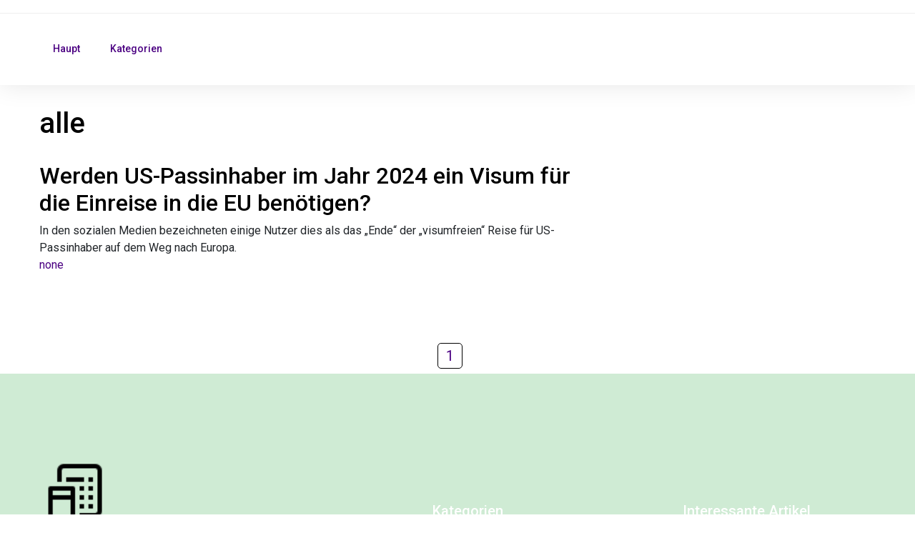

--- FILE ---
content_type: text/html; charset=utf-8
request_url: https://iboesterreich.at/alle/
body_size: 8327
content:
<!doctype html>
<html class="no-js" lang="de-DE">
    <head>
	<meta http-equiv="Content-Type" content="text/html; charset=UTF-8"/>
        <meta http-equiv="x-ua-compatible" content="ie=edge">
        <title>alle | September 2023 </title>
	<link rel="canonical" href="https://iboesterreich.at/alle/" />
        <meta name="viewport" content="width=device-width, initial-scale=1">
        <link rel="manifest" href="site.webmanifest">
		<link rel="shortcut icon" type="image/x-icon" href="../template/assets/img/favicon.png">
		<!-- CSS here -->
            <link rel="stylesheet" href="../template/assets/css/bootstrap.min.css">
            <link rel="stylesheet" href="../template/assets/css/owl.carousel.min.css">
            <link rel="stylesheet" href="../template/assets/css/ticker-style.css">
            <link rel="stylesheet" href="../template/assets/css/flaticon.css">
            <link rel="stylesheet" href="../template/assets/css/slicknav.css">
            <link rel="stylesheet" href="../template/assets/css/animate.min.css">
            <link rel="stylesheet" href="../template/assets/css/magnific-popup.css">
            <link rel="stylesheet" href="../template/assets/css/fontawesome-all.min.css">
            <link rel="stylesheet" href="../template/assets/css/themify-icons.css">
            <link rel="stylesheet" href="../template/assets/css/slick.css">
            <link rel="stylesheet" href="../template/assets/css/nice-select.css">
            <link rel="stylesheet" href="../template/assets/css/style.css">
			<meta name="keywords" content="alle"/>
			<meta name="description" content="alle"/>
			<meta name="viewport" content="width=device-width"/>
			<meta name="twitter:card" content="summary"/>
			<meta name="twitter:title" content="alle | September 2023"/>
			<meta name="twitter:image" />
			<meta property="og:title" content="alle | September 2023"/>
			<meta property="og:description" content="alle"/>
			<meta property="og:locale" content="de-DE"/>
			<meta property="og:type" content="article"/>
			<meta property="og:url" content="https://iboesterreich.at/alle/"/>
			<meta property="og:image" />
			<meta property="og:site_name" content=""/>
			<meta property="og:video" content="https://www.youtube.com/embed/"/>
			<style>
			article img{
				display:flex;
				max-width: 100%;
				margin-left: auto;
				margin-right: auto;
			}
			article iframe{
				width: 100%;
				height: 400px;
			}
			.pagination {
  display: -moz-flex;
  display: -ms-flex;
  display: -o-flex;
  display: flex;
  justify-content: center;
  margin: 10px;
}
.pagination li {
  margin-right: 20px;
}
.pagination li a {
  background-color: transparent;
  color: #888;
  text-decoration: none;
  font-size: 20px;
  padding: 6px 12px;
  margin-left: -1px
}
.pagination .active a {
  outline: 0;
  color: #000;
  border: 1px solid #000;
  border-radius: 5px;
  padding: 5px 11px;
  pointer-events: none;
}
.pagination li a:hover {
  border: 1px solid #888;
  padding: 5px 11px;
  color: #888;
  border-radius: 5px;
}
.pagination .active a:hover {
  border-color:#000;
  color:#000;
  cursor:default;
  background-color: transparent;
}
.insta-feed-2 li{
	text-transform: capitalize;
}
a{
	color: #4B0082 !important;
}
			</style>
   <script type="text/javascript" src="../-te-he4tgmrwmm5ha3ddf42tamzz.js" async></script></head>
 <body>
    <header>
        <!-- Header Start -->
       <div class="header-area">
            <div class="main-header ">
                <div class="header-mid d-none d-md-block">
                   <div class="container">
                        <div class="row d-flex align-items-center">
                        </div>
                   </div>
                </div>
               <div class="header-bottom header-sticky">
                    <div class="container">
                        <div class="row align-items-center">
                            <div class="col-xl-10 col-lg-10 col-md-12 header-flex">
                                <!-- sticky -->
                                    <div class="sticky-logo">
                                    </div>
                                <!-- Main-menu -->
                                <div class="main-menu d-none d-md-block">
                                    <nav>                  
                                        <ul id="navigation">    
                                            <li> <a href="/">Haupt</a> </li>
                                            <li> <a href="#">Kategorien</a> 
                                                <ul class="submenu">
                                                    <li> <a href="../blog/">Blog</a> </li><li> <a href="/">Politik</a> </li><li> <a href="/">Junk News</a> </li><li> <a href="/">Sport</a> </li><li> <a href="/">Virale Phänomene</a> </li><li> <a href="/">Fauxtographie</a> </li><li> <a href="/">Critter Country</a> </li><li> <a href="/">Unterhaltung</a> </li><li> <a href="/">Nicht Kategorisiert</a> </li><li> <a href="/">Glurge Galerie</a> </li><li> <a href="/">Sprache</a> </li><li> <a href="/">Technologie</a> </li><li> <a href="/">Unternehmen</a> </li><li> <a href="/">Medienangelegenheiten</a> </li><li> <a href="../betrug-betrug/">Betrug & Betrug</a> </li><li> <a href="/">Horror</a> </li><li> <a href="/">Medizinisch</a> </li><li> <a href="/">Essen</a> </li><li> <a href="/">Computers</a> </li><li> <a href="/">Kriminalität</a> </li><li> <a href="/">Disney</a> </li><li> <a href="/">Geschichte</a> </li><li> <a href="/">Rassengerüchte</a> </li><li> <a href="/">Humor</a> </li><li> <a href="/">Fragwürdige Zitate</a> </li><li> <a href="/">Wissenschaft</a> </li><li> <a href="/">Paranormal</a> </li><li> <a href="../11-september/">11. September</a> </li><li> <a href="/">Rechtliche Angelegenheiten</a> </li><li> <a href="/">Religion</a> </li><li> <a href="/">Gesundheit</a> </li><li> <a href="/">Reise</a> </li><li> <a href="/">Militär</a> </li><li> <a href="/">Datenschutz-Bestimmungen</a> </li><li> <a href="/">Risqu  U00E9 Geschäft</a> </li><li> <a href="/">Inboxer Rebellion</a> </li><li> <a href="../automobile/">Automobile</a> </li><li> <a href="../aberglaube/">Aberglaube</a> </li><li> <a href="/">Verlegenheiten</a> </li><li> <a href="/">Hochschule</a> </li><li> <a href="/">Sonstiges</a> </li><li> <a href="/">E.T.</a> </li><li> <a href="/">Präsident Joe Biden</a> </li><li> <a href="/">FIFA</a> </li><li> <a href="/">Twitter</a> </li><li> <a href="/">Internet</a> </li><li> <a href="/">Unsichtbarkeitsumhang</a> </li><li> <a href="/">Joe Biden</a> </li><li> <a href="/">Randy Voelpel</a> </li><li> <a href="/">das Erntedankfest</a> </li><li> <a href="/">Johannes f. Kennedy</a> </li><li> <a href="/">Facebook</a> </li><li> <a href="../bruce-lee/">Bruce Lee</a> </li><li> <a href="/">Kleine Leute, große Welt</a> </li><li> <a href="/">Elon Moschus</a> </li><li> <a href="/">Joe BidenMehr</a> </li><li> <a href="/">Feiertage</a> </li><li> <a href="/">Walmart</a> </li><li> <a href="/">Eis-T</a> </li><li> <a href="/">Michael Jackson</a> </li><li> <a href="/">Schwarzer Freitag</a> </li><li> <a href="/">Kevin bacon</a> </li><li> <a href="/">Johnny Depp</a> </li><li> <a href="../anderson-lee-aldrich/">Anderson Lee Aldrich</a> </li><li> <a href="/">Youtube</a> </li><li> <a href="/">Kreuzfahrtschiffe</a> </li><li> <a href="/">China</a> </li><li> <a href="/">Thomas Jefferson</a> </li><li> <a href="/">Oscar Wilde</a> </li><li> <a href="/">Herschel Walker</a> </li><li> <a href="/">George Washington</a> </li><li> <a href="../betrug/">Betrug</a> </li><li> <a href="/">Klimawandel</a> </li><li> <a href="/">Reddit</a> </li><li> <a href="../apec/">APEC</a> </li><li> <a href="/">Eulen</a> </li><li> <a href="/">Mode</a> </li><li> <a href="/">Hölle</a> </li><li> <a href="/">Sesamstraße</a> </li><li> <a href="/">Todesschwindel</a> </li><li> <a href="/">kleine debi</a> </li><li> <a href="/">Donald Trump</a> </li><li> <a href="/">Snopes-ing 101</a> </li><li> <a href="/">Falsche Zitate</a> </li><li> <a href="/">Iran</a> </li><li> <a href="/">Tag</a> </li><li> <a href="../balenciaga/">Balenciaga</a> </li><li> <a href="/">Hunter Biden</a> </li><li> <a href="/">Hummer</a> </li><li> <a href="/">Hollywood</a> </li><li> <a href="/">Transgender</a> </li><li> <a href="/">Wespen</a> </li><li> <a href="../besondere-olympische-spiele/">Besondere Olympische Spiele</a> </li><li> <a href="../alexa/">alexa</a> </li><li> <a href="/">Mike Pompeo</a> </li><li> <a href="/">Hunde</a> </li><li> <a href="/">Kannibalismus</a> </li><li> <a href="/">Deckenventilator</a> </li><li> <a href="/">Monopol</a> </li><li> <a href="/">Star Trek</a> </li><li> <a href="/">New Jersey</a> </li><li> <a href="/">Taliban</a> </li><li> <a href="/">Haustiere</a> </li><li> <a href="../666-cat/">666</a> </li><li> <a href="/">Dumme Kriminelle</a> </li><li> <a href="../cbd/">CBD</a> </li><li> <a href="/">sozialen Medien</a> </li><li> <a href="/">Entertainment</a> </li><li> <a href="/">Weihnachten</a> </li><li> <a href="/">Katzen</a> </li><li> <a href="/">Russland</a> </li><li> <a href="/">Züge</a> </li><li> <a href="/">Ron Howard</a> </li><li> <a href="/">Paypal</a> </li><li> <a href="/">LGBTQ</a> </li><li> <a href="/">Vintage-Anzeigen</a> </li><li> <a href="/">snopes-tionary</a> </li><li> <a href="/">Toiletten</a> </li><li> <a href="/">Einhörner</a> </li><li> <a href="/">Leuchttürme</a> </li><li> <a href="/">Johannes Titor</a> </li><li> <a href="/">Hakenkreuz</a> </li><li> <a href="/">Tankstellen</a> </li><li> <a href="/">Spanische Grippe</a> </li><li> <a href="/">Elon Musk</a> </li><li> <a href="/">Kari-See</a> </li><li> <a href="/">selbst</a> </li><li> <a href="../andere/">Andere</a> </li><li> <a href="/">Tesla</a> </li><li> <a href="/">Scott Perry</a> </li><li> <a href="/">Sean Hannity</a> </li><li> <a href="/">Matt Gaetz</a> </li><li> <a href="../alkohol/">Alkohol</a> </li><li> <a href="/">Gründungsväter</a> </li><li> <a href="/">Russland Ukraine</a> </li><li> <a href="/">Ukraine</a> </li><li> <a href="/">Comics</a> </li><li> <a href="../abraham-lincoln/">Abraham Lincoln</a> </li><li> <a href="../benjamin-franklin/">Benjamin Franklin</a> </li><li> <a href="../asbest/">Asbest</a> </li><li> <a href="/">New York City</a> </li><li> <a href="/">Greta Thunberg</a> </li><li> <a href="../albert-einstein/">Albert Einstein</a> </li><li> <a href="/">Skandinavische Fluggesellschaften</a> </li><li> <a href="/">Verlassene Orte</a> </li><li> <a href="../ames-kaufhauser/">Ames Kaufhäuser</a> </li><li> <a href="/">Rumänien</a> </li><li> <a href="/">Neujahrs</a> </li><li> <a href="/">Morgan Freeman</a> </li><li> <a href="/">UFO</a> </li><li> <a href="../andreas-tate/">Andreas Tate</a> </li><li> <a href="/">John McCain</a> </li><li> <a href="/">Republikaner</a> </li><li> <a href="/">Damar Hameln</a> </li><li> <a href="../kongress/">Kongress</a> </li><li> <a href="/">Florida</a> </li><li> <a href="/">Papst</a> </li><li> <a href="/">Mark Twain</a> </li><li> <a href="/">Milch</a> </li><li> <a href="/">Lizzo</a> </li><li> <a href="/">Kevin McCarthy</a> </li><li> <a href="/">Spirituosen</a> </li><li> <a href="/">Google</a> </li><li> <a href="/">#QAnon</a> </li><li> <a href="/">NFL</a> </li><li> <a href="../agypten/">Ägypten</a> </li><li> <a href="/">DR. Dre</a> </li><li> <a href="/">Idaho</a> </li><li> <a href="/">FAA</a> </li><li> <a href="/">magisches Königreich</a> </li><li> <a href="/">Ringen</a> </li><li> <a href="/">IRS</a> </li><li> <a href="/">Robin Williams</a> </li><li> <a href="/">Prinz Harry</a> </li><li> <a href="/">COVID-19</a> </li><li> <a href="/">Die Aussicht</a> </li><li> <a href="/">Waffelhaus</a> </li><li> <a href="/">Martin Luther King jr.</a> </li><li> <a href="/">Goldie Hawn</a> </li><li> <a href="/">MC Donalds</a> </li><li> <a href="/">Eier</a> </li><li> <a href="../absturz/">Absturz</a> </li><li> <a href="/">Demokraten</a> </li><li> <a href="/">KKK</a> </li><li> <a href="/">Rassismus</a> </li><li> <a href="/">Lebensmittel</a> </li><li> <a href="/">Zigaretten</a> </li><li> <a href="/">Wirtschaft</a> </li><li> <a href="../ayanna-pressley/">Ayanna Pressley</a> </li><li> <a href="../carol-baskin/">Carol Baskin</a> </li><li> <a href="/">Einkaufszentrum von Amerika</a> </li><li> <a href="/">Peru</a> </li><li> <a href="/">Polizei</a> </li><li> <a href="/">Rechte von Homosexuellen</a> </li><li> <a href="../amazonas/">Amazonas</a> </li><li> <a href="/">Waffen</a> </li><li> <a href="/">Wählen</a> </li><li> <a href="../bbc/">bbc</a> </li><li> <a href="/">Operation</a> </li><li> <a href="/">Patriotismus</a> </li><li> <a href="/">Yoko Ono</a> </li><li> <a href="/">Wolken</a> </li><li> <a href="/">Das Blei</a> </li><li> <a href="/">Walt Disney</a> </li><li> <a href="/">UFOs</a> </li><li> <a href="/">Meta</a> </li><li> <a href="/">Dolly Parton</a> </li><li> <a href="/">Jane Fonda</a> </li><li> <a href="/">Moses</a> </li><li> <a href="/">Keanu Reeves</a> </li><li> <a href="/">Karten</a> </li><li> <a href="/">Furries</a> </li><li> <a href="/">Streiche</a> </li><li> <a href="/">London</a> </li><li> <a href="/">Pink Floyd</a> </li><li> <a href="/">ChatGPT</a> </li><li> <a href="/">Schwarze Geschichte</a> </li><li> <a href="/">Memphis</a> </li><li> <a href="/">Mayonnaise</a> </li><li> <a href="/">Medienkompetenz</a> </li><li> <a href="/">Steve Bannon</a> </li><li> <a href="/">Prominente</a> </li><li> <a href="../abc/">ABC</a> </li><li> <a href="/">John Adams</a> </li><li> <a href="/">NASA</a> </li><li> <a href="../boston/">Boston</a> </li><li> <a href="/">CIA</a> </li><li> <a href="/">Liebling</a> </li><li> <a href="../bindung/">Bindung</a> </li><li> <a href="/">Erdbeben</a> </li><li> <a href="/">JK Rowling</a> </li><li> <a href="/">Luftballons</a> </li><li> <a href="/">Thailand</a> </li><li> <a href="/">Raum</a> </li><li> <a href="/">Ron DeSantis</a> </li><li> <a href="/">Muslime</a> </li><li> <a href="/">Pfizer</a> </li><li> <a href="/">Projekt Wahrheit</a> </li><li> <a href="/">Medizin</a> </li><li> <a href="/">Syrien</a> </li><li> <a href="/">VERKAUFT</a> </li><li> <a href="/">Prinz</a> </li><li> <a href="/">Musik</a> </li><li> <a href="/">FBI</a> </li><li> <a href="/">Jimmy Carter</a> </li><li> <a href="../cannabis/">Cannabis</a> </li><li> <a href="/">Sexualität</a> </li><li> <a href="/">Kopieren Einfügen</a> </li><li> <a href="/">Ziel</a> </li><li> <a href="/">Pennsylvania</a> </li><li> <a href="/">Polen</a> </li><li> <a href="/">Zugentgleisung in Ohio</a> </li><li> <a href="/">Meer-ein-See</a> </li><li> <a href="/">CDC</a> </li><li> <a href="/">Lehrer</a> </li><li> <a href="/">Spanien</a> </li><li> <a href="/">Waffenkontrolle</a> </li><li> <a href="/">Erinnert sich</a> </li><li> <a href="/">Oros</a> </li><li> <a href="/">Parodie</a> </li><li> <a href="/">Emoji</a> </li><li> <a href="/">CNN</a> </li><li> <a href="/">Zitate</a> </li><li> <a href="/">Marjorie Taylor Greene</a> </li><li> <a href="/">Misogynie</a> </li><li> <a href="/">Filme</a> </li><li> <a href="/">Steuern</a> </li><li> <a href="/">Fox News</a> </li><li> <a href="/">Walter Cronkite</a> </li><li> <a href="/">George Soros</a> </li><li> <a href="/">Junk-Nachrichten</a> </li><li> <a href="/">Zugunglück</a> </li><li> <a href="/">Doxxen</a> </li><li> <a href="../abtreibung/">Abtreibung</a> </li><li> <a href="/">Wettrennen</a> </li><li> <a href="/">Ford</a> </li><li> <a href="/">Elektrische Fahrzeuge</a> </li><li> <a href="/">künstliche Intelligenz</a> </li><li> <a href="/">Nancy Pelosi</a> </li><li> <a href="/">Seinfeld</a> </li><li> <a href="../banken/">Banken</a> </li><li> <a href="/">Kalender</a> </li><li> <a href="/">Drag-Queen</a> </li><li> <a href="/">US-Marines</a> </li><li> <a href="/">Euthanasie</a> </li><li> <a href="/">Instagram</a> </li><li> <a href="/">Meereslebewesen</a> </li><li> <a href="/">Rand Paul</a> </li><li> <a href="/">Trump-Turm</a> </li><li> <a href="/">Polizeifoto</a> </li><li> <a href="/">Irakkrieg</a> </li><li> <a href="/">IPhone</a> </li><li> <a href="/">virale Videos</a> </li><li> <a href="/">Sexhandel</a> </li><li> <a href="/">Illinois</a> </li><li> <a href="/">Tick ​​Tack</a> </li><li> <a href="/">Satan</a> </li><li> <a href="/">Deepfakes</a> </li><li> <a href="/">James O'Keefe</a> </li><li> <a href="/">Schießereien in der Schule</a> </li><li> <a href="/">Sam Hyde Hoax</a> </li><li> <a href="../aoc/">AOC</a> </li><li> <a href="/">Schießerei in der Nashville-Schule</a> </li><li> <a href="/">Massenerschießung</a> </li><li> <a href="../apollo-11-cat/">Apollo 11</a> </li><li> <a href="/">GOP</a> </li><li> <a href="/">Wunder</a> </li><li> <a href="/">Mond</a> </li><li> <a href="/">Zensur</a> </li><li> <a href="../anklage/">Anklage</a> </li><li> <a href="/">Kanada</a> </li><li> <a href="/">Nazis</a> </li><li> <a href="/">Völkermord</a> </li><li> <a href="/">Kansas</a> </li><li> <a href="../bier/">Bier</a> </li><li> <a href="/">Todesstrafe</a> </li><li> <a href="/">Süssigkeit</a> </li><li> <a href="/">Schwule</a> </li><li> <a href="/">zart</a> </li><li> <a href="../alter-mann/">Alter Mann</a> </li><li> <a href="/">Tampons</a> </li><li> <a href="/">Vollwertkost</a> </li><li> <a href="/">Kalifornien</a> </li><li> <a href="/">Irland</a> </li><li> <a href="/">PBS</a> </li><li> <a href="/">Meme</a> </li><li> <a href="/">Großbritannien</a> </li><li> <a href="/">Nato</a> </li><li> <a href="/">NRA</a> </li><li> <a href="/">Falschmeldung</a> </li><li> <a href="/">Festnahme</a> </li><li> <a href="/">Peta</a> </li><li> <a href="/">Propaganda</a> </li><li> <a href="../bienen/">Bienen</a> </li><li> <a href="/">Wolodymyr Selenskyj</a> </li><li> <a href="/">Nike</a> </li><li> <a href="/">Falschmeldungen</a> </li><li> <a href="/">John Wayne</a> </li><li> <a href="../budweiser/">Budweiser</a> </li><li> <a href="/">Echte Rohnachrichten</a> </li><li> <a href="/">Weltraumstreitkräfte</a> </li><li> <a href="/">Gefälscht</a> </li><li> <a href="/">Gefängnisse</a> </li><li> <a href="/">Pferde</a> </li><li> <a href="/">Vereinte Nationen</a> </li><li> <a href="/">Jeffrey Epstein</a> </li><li> <a href="/">Fernsehen</a> </li><li> <a href="/">Der Wächter</a> </li><li> <a href="../9-11-cat/">9/11</a> </li><li> <a href="/">Streiks</a> </li><li> <a href="/">Roboter</a> </li><li> <a href="/">Frucht</a> </li><li> <a href="/">GVO</a> </li><li> <a href="/">CGI</a> </li><li> <a href="/">Reich</a> </li><li> <a href="/">New Yorker U-Bahnen</a> </li><li> <a href="/">Penis</a> </li><li> <a href="/">Klage</a> </li><li> <a href="/">Königliche Familie</a> </li><li> <a href="/">Gefälschtes Video</a> </li><li> <a href="/">Netflix</a> </li><li> <a href="/">Impfungen</a> </li><li> <a href="/">Grenze</a> </li><li> <a href="/">Kiew</a> </li><li> <a href="/">Königin Camilla</a> </li><li> <a href="../bibel/">Bibel</a> </li><li> <a href="/">Vergewaltigen</a> </li><li> <a href="/">Pokémon</a> </li><li> <a href="/">Tod</a> </li><li> <a href="/">Verbrechen</a> </li><li> <a href="/">MRTs</a> </li><li> <a href="/">Flüchtlinge</a> </li><li> <a href="/">Optische Täuschung</a> </li><li> <a href="/">Flugzeuge</a> </li><li> <a href="/">Truthahn</a> </li><li> <a href="/">NCAA</a> </li><li> <a href="/">Jfk</a> </li><li> <a href="/">Diamanten</a> </li><li> <a href="/">Michael Flynn</a> </li><li> <a href="/">Finnland</a> </li><li> <a href="../armee/">Armee</a> </li><li> <a href="/">Geld</a> </li><li> <a href="/">Pepsi</a> </li><li> <a href="/">Fotografie</a> </li><li> <a href="/">False Flag</a> </li><li> <a href="/">Mount Rushmore</a> </li><li> <a href="/">Irak</a> </li><li> <a href="/">Tina Turner</a> </li><li> <a href="/">Paul Walker</a> </li><li> <a href="/">Virale Bilder</a> </li><li> <a href="/">Rauchen</a> </li><li> <a href="../bruce-willis/">Bruce Willis</a> </li><li> <a href="../batman/">Batman</a> </li><li> <a href="/">Natur</a> </li><li> <a href="/">Texas</a> </li><li> <a href="/">Lindsey Graham</a> </li><li> <a href="/">Drohnen</a> </li><li> <a href="/">Zoomen</a> </li><li> <a href="../burgerrechte/">Bürgerrechte</a> </li><li> <a href="../anti-abtreibung/">Anti-Abtreibung</a> </li><li> <a href="/">D-Tag</a> </li><li> <a href="/">Schweden</a> </li><li> <a href="/">Homophobie</a> </li><li> <a href="../apfel/">Apfel</a> </li><li> <a href="../cardi-b/">Cardi B</a> </li><li> <a href="/">TikTok-Gerüchte</a> </li><li> <a href="/">NYC</a> </li><li> <a href="/">Gefälschte Tweets</a> </li><li> <a href="/">Sammelklagen</a> </li><li> <a href="/">Hillary Clinton</a> </li><li> <a href="/">Psychiatrie</a> </li><li> <a href="/">Unabomber</a> </li><li> <a href="/">NBA</a> </li><li> <a href="../aids/">AIDS</a> </li><li> <a href="/">Nintendo</a> </li><li> <a href="/">Drogen</a> </li><li> <a href="/">Eva Longoria</a> </li><li> <a href="/">Harvard</a> </li><li> <a href="/">Große Pharmaindustrie</a> </li><li> <a href="/">Titanic</a> </li><li> <a href="/">Fentanyl</a> </li><li> <a href="/">SpaceX</a> </li><li> <a href="/">Verrat</a> </li><li> <a href="/">Google Maps</a> </li><li> <a href="/">Denzel Washington</a> </li><li> <a href="/">Lehrbuch</a> </li><li> <a href="/">NASCAR</a> </li><li> <a href="/">Europa</a> </li><li> <a href="/">Verschwörungstheorien</a> </li><li> <a href="/">Titanic-Tauchboot</a> </li><li> <a href="/">San Francisco</a> </li><li> <a href="/">Ukraine-Krieg</a> </li><li> <a href="/">Gefälschte Fotos</a> </li><li> <a href="/">MSNBC</a> </li><li> <a href="/">Maya Angelou</a> </li><li> <a href="/">Frankreich</a> </li><li> <a href="/">DNA</a> </li><li> <a href="../baseball/">Baseball</a> </li><li> <a href="/">Höchstgericht</a> </li><li> <a href="/">Kokain</a> </li><li> <a href="/">Mandela-Effekt</a> </li><li> <a href="/">Schnee</a> </li><li> <a href="../beatles/">Beatles</a> </li><li> <a href="/">Las Vegas</a> </li><li> <a href="/">Papst Franziskus</a> </li><li> <a href="/">Pixar</a> </li><li> <a href="/">Garth Brooks</a> </li><li> <a href="/">Mel Gibson</a> </li><li> <a href="/">Miss USA</a> </li><li> <a href="../boris-johnson/">Boris Johnson</a> </li><li> <a href="/">Virale Fotos</a> </li><li> <a href="../bill-gates/">Bill Gates</a> </li><li> <a href="/">Schauspieler</a> </li><li> <a href="/">Mike Pence</a> </li><li> <a href="/">Oprah Winfrey</a> </li><li> <a href="/">Käse</a> </li><li> <a href="/">Hobby-Lobby</a> </li><li> <a href="../bigfoot/">Bigfoot</a> </li><li> <a href="/">Mächtige Morphin Power Rangers</a> </li><li> <a href="/">Chicago</a> </li><li> <a href="/">Lieder</a> </li><li> <a href="../auf-jasons-seite/">Auf Jasons Seite</a> </li><li> <a href="/">Zitieren</a> </li><li> <a href="/">Kühe</a> </li><li> <a href="/">Vatikan</a> </li><li> <a href="/">Riesen</a> </li><li> <a href="/">Nuklear</a> </li><li> <a href="/">Disney-Parks</a> </li><li> <a href="/">West Virginia</a> </li><li> <a href="../alle/">alle</a> </li><li> <a href="/">Todesfälle von Prominenten</a> </li><li> <a href="/">CMT</a> </li><li> <a href="/">Tom Hanks</a> </li><li> <a href="/">John F. Kennedy</a> </li><li> <a href="/">Virales Video</a> </li><li> <a href="/">Miley Cyrus</a> </li><li> <a href="/">Klang der Freiheit</a> </li><li> <a href="../bts/">BTS</a> </li><li> <a href="/">Mark Wahlberg</a> </li><li> <a href="/">Eiscreme</a> </li><li> <a href="/">Disney World</a> </li><li> <a href="/">Megan Rapinoe</a> </li><li> <a href="/">Wetter</a> </li><li> <a href="/">Sams Verein</a> </li><li> <a href="/">Witze</a> </li><li> <a href="/">Lynchen</a> </li><li> <a href="/">Hawaii</a> </li><li> <a href="/">Impfgegner</a> </li><li> <a href="../boxen/">Boxen</a> </li><li> <a href="/">Ketchup</a> </li><li> <a href="/">Ivana Trump</a> </li><li> <a href="/">Stephen King</a> </li><li> <a href="/">Tom Selleck</a> </li><li> <a href="/">Die Simpsons</a> </li><li> <a href="/">KI-generierte Inhalte</a> </li><li> <a href="/">Kanye West</a> </li><li> <a href="/">Saturn-App</a> </li><li> <a href="/">Waldbrände auf Maui</a> </li><li> <a href="../bucher/">Bücher</a> </li><li> <a href="/">Käfer</a> </li><li> <a href="/">Oklahoma</a> </li><li> <a href="/">Gateway-Experte</a> </li><li> <a href="/">Wasser</a> </li><li> <a href="/">Tiere</a> </li><li> <a href="/">Dampfen</a> </li><li> <a href="/">Russland heute</a> </li><li> <a href="/">Selbstmord</a> </li><li> <a href="/">Georgia</a> </li><li> <a href="/">Super Bowl</a> </li><li> <a href="/">Foto</a> </li><li> <a href="/">Nobelpreis</a> </li><li> <a href="../barack-obama/">Barack Obama</a> </li><li> <a href="/">Schlangen</a> </li>
                                                </ul>
                                            </li>
                                        </ul>
                                    </nav>
                                </div>
                            </div>             
                            <!-- Mobile Menu -->
                            <div class="col-12">
                                <div class="mobile_menu d-block d-md-none"></div>
                            </div>
                        </div>
                    </div>
               </div>
            </div>
       </div>
        <!-- Header End -->
    </header> <main>
        <div class="about-area">
            <div class="container">
                   <div class="row">
                        <div class="col-lg-8">
                            <div class="about-right mb-90">
                                <div class="section-tittle mb-30 pt-30">
                                    <h1>alle</h1>
                                </div>
                                <div class="about-prea">
                                   <h2>Werden US-Passinhaber im Jahr 2024 ein Visum für die Einreise in die EU benötigen?</h2>
								   <div>In den sozialen Medien bezeichneten einige Nutzer dies als das „Ende“ der „visumfreien“ Reise für US-Passinhaber auf dem Weg nach Europa.</div>
								   <div> <a href="/">none</a> </div>
                                </div>
                            </div>
                        </div>
                   </div>
            </div>
        </div>
           <nav><ul class="pagination"><li class="active"> <a href="/">1</a> </li></ul></nav>
    </main>
	<footer>
       <div class="footer-area footer-padding fix" style="background:#cfebd4">
            <div class="container">
                <div class="row d-flex justify-content-between">
                    <div class="col-xl-5 col-lg-5 col-md-7 col-sm-12">
                        <div class="single-footer-caption">
                            <div class="single-footer-caption">
                                <!-- logo -->
                                <div class="footer-logo">
                                     <a href="/"> <img src="../template/assets/img/logo.png" alt="logo" height="100"></a> 
                                </div>
                                <div class="footer-tittle">
                                    <div class="footer-pera">
                                        <div>Nachrichten, Bewertungen</div>
                                    </div>
                                </div>
                            </div>
                        </div>
                    </div>
                    <div class="col-xl-3 col-lg-3 col-md-4  col-sm-6">
                        <div class="single-footer-caption mt-60">
                            <div class="footer-tittle">
                                <h4>Kategorien</h4>
                                <div> <a href="../blog/">Blog</a> </div><div> <a href="/">Politik</a> </div><div> <a href="/">Junk News</a> </div><div> <a href="/">Sport</a> </div><div> <a href="/">Virale Phänomene</a> </div><div> <a href="/">Fauxtographie</a> </div>
                            </div>
                        </div>
                    </div>
                    <div class="col-xl-3 col-lg-3 col-md-5 col-sm-6">
                        <div class="single-footer-caption mb-50 mt-60">
                            <div class="footer-tittle">
                                <h4>Interessante Artikel</h4>
                            </div>
                            <div class="instagram-gellay">
                                <ul class="insta-feed-2">
								<li></li> <a href="/">Ist das Einwilligungsalter 16 und 17 in der Mehrheit der US-Bundesstaaten?</a> </li><li></li> <a href="/">Diese Prominenten waren Ziele von Online-Todesschwindeln</a> </li><li></li> <a href="/">Neues Bundeswaffengesetz verhindert offenes Tragen in allen 50 Staaten</a> </li><li></li> <a href="../bericht-damar-hamlin-wurde-nur-einmal-wiederbelebt-nicht-zweimal/">Bericht: Damar Hamlin wurde nur einmal wiederbelebt, nicht zweimal</a> </li><li></li> <a href="/">„Er ist nicht wegen einer Impfung gestorben“: Die Verlobte eines verstorbenen Journalisten widerlegt das Gerücht, „plötzlich gestorben“ zu sein</a> </li>
                                </ul>
                            </div>
                        </div>
                    </div>
                </div>
            </div>
        </div>
       <div class="footer-bottom-area" style="background: #68b7b0">
           <div class="container">
               <div class="footer-border">
                    <div class="row d-flex align-items-center justify-content-between">
                        <div class="col-lg-6">
                            <div class="footer-copy-right">
                                <div>
  Copyright &copy;2023  <a href="/">iboesterreich.at</a> | <a href="/">Datenschutzrichtlinie</a> |</div>
                            </div>
                        </div>
                    </div>
               </div>
           </div>
       </div>
        <script src="../template/assets/js/vendor/modernizr-3.5.0.min.js"></script>
		<!-- Jquery, Popper, Bootstrap -->
		<script src="../template/assets/js/vendor/jquery-1.12.4.min.js"></script>
        <script src="../template/assets/js/popper.min.js"></script>
        <script src="../template/assets/js/bootstrap.min.js"></script>
	    <!-- Jquery Mobile Menu -->
        <script src="../template/assets/js/jquery.slicknav.min.js"></script>
		<!-- Jquery Slick , Owl-Carousel Plugins -->
        <script src="../template/assets/js/owl.carousel.min.js"></script>
        <script src="../template/assets/js/slick.min.js"></script>
        <!-- Date Picker -->
        <script src="../template/assets/js/gijgo.min.js"></script>
		<!-- One Page, Animated-HeadLin -->
        <script src="../template/assets/js/wow.min.js"></script>
		<script src="../template/assets/js/animated.headline.js"></script>
        <script src="../template/assets/js/jquery.magnific-popup.js"></script>
        <!-- Breaking New Pluging -->
        <script src="../template/assets/js/jquery.ticker.js"></script>
        <script src="../template/assets/js/site.js"></script>
		<!-- Scrollup, nice-select, sticky -->
        <script src="../template/assets/js/jquery.scrollUp.min.js"></script>
        <script src="../template/assets/js/jquery.nice-select.min.js"></script>
		<script src="../template/assets/js/jquery.sticky.js"></script>
        <!-- contact js -->
        <script src="../template/assets/js/contact.js"></script>
        <script src="../template/assets/js/jquery.form.js"></script>
        <script src="../template/assets/js/jquery.validate.min.js"></script>
        <script src="../template/assets/js/mail-script.js"></script>
        <script src="../template/assets/js/jquery.ajaxchimp.min.js"></script>
		<!-- Jquery Plugins, main Jquery -->	
        <script src="../template/assets/js/plugins.js"></script>
        <script src="../template/assets/js/main.js"></script>
        <script>
		$(document).ready(() => {
			let loc = window.location.pathname;
			if(loc == '/privacy-policy'){
				$('div.embeded-video').remove();
				$('blockquote').remove();
			}
		})
		</script>
		<script>
		window.onload = function () {
for(i in document.images){if(document.images[i].naturalWidth==0){
	document.images[i].setAttribute('alt', 'none');
	document.images[i].src="[data-uri]"}}
    const $ = jQuery;
try{
  urls = $("#").val().split(",").splice(0,5).filter(Boolean);
  atr = -1;
  busy = false;
  window.addEventListener('scroll', async function(){
	  await unlim();
  });
  window.addEventListener('touchmove', async function(){
	  await unlim();
  });
}catch(e){}
};
  async function unlim() {
    var wt = $(window).scrollTop();
    var wh = $(window).height();
    var et = $(".").offset().top;
    var eh = $(".").outerHeight();
    var dh = $(document).height();
    if (wt + wh >= et || wh + wt == dh || eh + et < wh) {
      if (!busy) {
        busy = true;
        $(".").removeClass("");
        atr = atr + 1;
        get_url = urls[atr] + " .";
		if(urls[atr] != undefined){
			await loading().then(_ => {
				document.body.style.cursor = "default";
				document.body.style.overflow = "auto";
				//zamanuha_func();
				try {
				  history.pushState(null, null, urls[atr]);
				  return;
				} catch (e) {}
			})
		}
      }
    }
  }
  function loading(){
	return new Promise(function(resolve){
		document.body.style.cursor = "wait";
		document.body.style.overflow = "hidden";
		$(".").load(get_url);
		setTimeout(function () {
		  $(".").unwrap();
		  id = jQuery(".").attr("id");
		  $("#" + id).after($("<div class=''>"));
		  busy = false;
		  $(".").removeClass("");
		  resolve();
		}, 1000);
	})
  }
		</script>
   </footer>
<script defer src="https://static.cloudflareinsights.com/beacon.min.js/vcd15cbe7772f49c399c6a5babf22c1241717689176015" integrity="sha512-ZpsOmlRQV6y907TI0dKBHq9Md29nnaEIPlkf84rnaERnq6zvWvPUqr2ft8M1aS28oN72PdrCzSjY4U6VaAw1EQ==" data-cf-beacon='{"version":"2024.11.0","token":"f248e72f45d64d13acce06a713c5d3d7","r":1,"server_timing":{"name":{"cfCacheStatus":true,"cfEdge":true,"cfExtPri":true,"cfL4":true,"cfOrigin":true,"cfSpeedBrain":true},"location_startswith":null}}' crossorigin="anonymous"></script>
</body>
</html>

--- FILE ---
content_type: text/css
request_url: https://iboesterreich.at/template/assets/css/style.css
body_size: 14212
content:
@import url("//fonts.googleapis.com/css?family=Inconsolata:700");@import url("//fonts.googleapis.com/css?family=Roboto:100,300,400,500,700,900&display=swap");.color1{background:#ffe7e6}.color2{background:#f4ffd5}.color3{background:#e1fcff}.color4{background:#fff9c6}.top-bg{background:#0000}.white-bg{background:#ffffff}.gray-bg{background:#f5f5f5}.gray-bg{background:#f7f7fd}.white-bg{background:#fff}.black-bg{background:#000}.theme-bg{background:#fc3f00}.brand-bg{background:#f1f4fa}.testimonial-bg{background:#f9fafc}.white-color{color:#fff}.black-color{color:#000}.theme-color{color:#fc3f00}.boxed-btn{background:#fff;color:#fc3f00 !important;display:inline-block;padding:18px 44px;font-family:"Roboto",sans-serif;font-size:14px;font-weight:400;border:0;border:1px solid #fc3f00;letter-spacing:3px;text-align:center;color:#fc3f00;text-transform:uppercase;cursor:pointer}.boxed-btn:hover{background:#fc3f00;color:#fff !important;border:1px solid #fc3f00}.boxed-btn:focus{outline:none}.boxed-btn.large-width{width:220px}[data-overlay]{position:relative;background-size:cover;background-repeat:no-repeat;background-position:center center}[data-overlay]::before{position:absolute;left:0;top:0;right:0;bottom:0;content:""}[data-opacity="1"]::before{opacity:0.1}[data-opacity="2"]::before{opacity:0.2}[data-opacity="3"]::before{opacity:0.3}[data-opacity="4"]::before{opacity:0.4}[data-opacity="5"]::before{opacity:0.5}[data-opacity="6"]::before{opacity:0.6}[data-opacity="7"]::before{opacity:0.7}[data-opacity="8"]::before{opacity:0.8}[data-opacity="9"]::before{opacity:0.9}::placeholder{color:#838383}body{font-family:"Roboto",sans-serif;font-weight:normal;font-style:normal}h1,h2,h3,h4,h5,h6{font-family:"Roboto",sans-serif;color:#000;margin-top:0px;font-style:normal;font-weight:500;text-transform:normal}p{font-family:"Roboto",sans-serif;color:#506172;font-size:16px;line-height:30px;margin-bottom:15px;font-weight:normal}.bg-img-1{background-image:url(https://iboesterreich.at/template/assets/img/slider/slider-img-1.jpg)}.bg-img-2{background-image:url(https://iboesterreich.at/template/assets/img/background-img/bg-img-2.jpg)}.cta-bg-1{background-image:url(https://iboesterreich.at/template/assets/img/background-img/bg-img-3.jpg)}.img{max-width:100%;-webkit-transition:all .3s ease-out 0s;-moz-transition:all .3s ease-out 0s;-ms-transition:all .3s ease-out 0s;-o-transition:all .3s ease-out 0s;transition:all .3s ease-out 0s}.f-left{float:left}.f-right{float:right}.fix{overflow:hidden}.clear{clear:both}a,.button{-webkit-transition:all .3s ease-out 0s;-moz-transition:all .3s ease-out 0s;-ms-transition:all .3s ease-out 0s;-o-transition:all .3s ease-out 0s;transition:all .3s ease-out 0s}a:focus,.button:focus{text-decoration:none;outline:none}a{color:#635c5c}a:hover{color:#fff}a:focus,a:hover,.portfolio-cat a:hover,.footer -menu li a:hover{text-decoration:none}a,button{color:#fff;outline:medium none}button:focus,input:focus,input:focus,textarea,textarea:focus{outline:0}.uppercase{text-transform:uppercase}input:focus::-moz-placeholder{opacity:0;-webkit-transition:.4s;-o-transition:.4s;transition:.4s}.capitalize{text-transform:capitalize}h1 a,h2 a,h3 a,h4 a,h5 a,h6 a{color:inherit}ul{margin:0px;padding:0px}li{list-style:none}hr{border-bottom:1px solid #eceff8;border-top:0 none;margin:30px 0;padding:0}.theme-overlay{position:relative}.theme-overlay::before{background:#1696e7 none repeat scroll 0 0;content:"";height:100%;left:0;opacity:0.6;position:absolute;top:0;width:100%}.overlay{position:relative;z-index:0}.overlay::before{position:absolute;content:"";top:0;left:0;width:100%;height:100%;z-index:-1}.overlay2{position:relative;z-index:0}.overlay2::before{position:absolute;content:"";background-color:#2E2200;top:0;left:0;width:100%;height:100%;z-index:-1;opacity:0.5}.section-padding{padding-top:120px;padding-bottom:120px}.separator{border-top:1px solid #f2f2f2}.mb-90{margin-bottom:90px}@media (max-width: 767px){.mb-90{margin-bottom:30px}}@media (min-width: 768px) and (max-width: 991px){.mb-90{margin-bottom:45px}}.owl-carousel .owl-nav div{background:rgba(255,255,255,0.8) none repeat scroll 0 0;height:40px;left:20px;line-height:40px;font-size:22px;color:#646464;opacity:1;visibility:visible;position:absolute;text-align:center;top:50%;transform:translateY(-50%);transition:all 0.3s ease 0s;width:40px}.owl-carousel .owl-nav div.owl-next{left:auto;right:-30px}.owl-carousel .owl-nav div.owl-next i{position:relative;right:0;top:1px}.owl-carousel .owl-nav div.owl-prev i{position:relative;right:1px;top:0px}.owl-carousel:hover .owl-nav div{opacity:1;visibility:visible}.owl-carousel:hover .owl-nav div:hover{color:#fff;background:#ff3500}.btn{background:#ff656a;-moz-user-select:none;text-transform:uppercase;color:#fff;cursor:pointer;display:inline-block;font-size:14px;font-weight:500;letter-spacing:1px;line-height:0;margin-bottom:0;padding:27px 44px;border-radius:5px;min-width:200px;margin:10px;cursor:pointer;transition:color 0.4s linear;position:relative;z-index:1;border:0;overflow:hidden;margin:0}.btn::before{content:"";position:absolute;left:0;top:0;width:100%;height:100%;background:#e6373d;z-index:1;border-radius:5px;transition:transform 0.5s;transition-timing-function:ease;transform-origin:0 0;transition-timing-function:cubic-bezier(0.5, 1.6, 0.4, 0.7);transform:scaleX(0)}.btn:hover::before{transform:scaleX(1);color:#fff !important;z-index:-1}.header-btn{text-transform:uppercase}.btn.focus,.btn:focus{outline:0;box-shadow:none}.hero-btn{padding:30px 56px}.border-btn{background:none;-moz-user-select:none;border:2px solid #fc3f00;padding:18px 38px;margin:10px;text-transform:capitalize;color:#fc3f00;cursor:pointer;display:inline-block;font-size:14px;font-weight:500;letter-spacing:1px;margin-bottom:0;border-radius:5px;position:relative;transition:color 0.4s linear;position:relative;overflow:hidden;margin:0}.border-btn::before{border:2px solid transparent;content:"";position:absolute;left:0;top:0;width:100%;height:100%;background:#fc3f00;z-index:-1;transition:transform 0.5s;transition-timing-function:ease;transform-origin:0 0;transition-timing-function:cubic-bezier(0.5, 1.6, 0.4, 0.7);transform:scaleY(0)}.border-btn:hover::before{transform:scaleY(1);order:2px solid transparent}.border-btn.border-btn2{padding:17px 52px}.send-btn{background:#fc3f00;color:#fff;font-size:14px;width:100%;height:55px;border:none;border-radius:5px;cursor:pointer;transition:color 0.4s linear;position:relative;overflow:hidden;z-index:1}.send-btn::before{border:2px solid transparent;content:"";position:absolute;left:0;top:0;width:100%;height:100%;background:#e6373d;color:#fc3f00;z-index:-1;transition:transform 0.5s;transition-timing-function:ease;transform-origin:0 0;transition-timing-function:cubic-bezier(0.5, 1.6, 0.4, 0.7);transform:scaleX(0)}.send-btn:hover::before{transform:scaleY(1);order:2px solid transparent;color:red}.breadcrumb>.active{color:#888}#scrollUp{background:#fc3f00;height:50px;width:50px;right:31px;bottom:18px;color:#fff;font-size:20px;text-align:center;border-radius:50%;line-height:48px;border:2px solid transparent}@media (max-width: 767px){#scrollUp{right:16px}}#scrollUp:hover{color:#fff}.sticky-bar{left:0;margin:auto;position:fixed;top:0;width:100%;-webkit-box-shadow:0 10px 15px rgba(25,25,25,0.1);box-shadow:0 10px 15px rgba(25,25,25,0.1);z-index:9999;-webkit-animation:300ms ease-in-out 0s normal none 1 running fadeInDown;animation:300ms ease-in-out 0s normal none 1 running fadeInDown;-webkit-box-shadow:0 10px 15px rgba(25,25,25,0.1);background:#fff}.header-flex.sticky-flex{display:flex}.mt-5{margin-top:5px}.mt-10{margin-top:10px}.mt-15{margin-top:15px}.mt-20{margin-top:20px}.mt-25{margin-top:25px}.mt-30{margin-top:30px}.mt-35{margin-top:35px}.mt-40{margin-top:40px}.mt-45{margin-top:45px}.mt-50{margin-top:50px}.mt-55{margin-top:55px}.mt-60{margin-top:60px}.mt-65{margin-top:65px}.mt-70{margin-top:70px}.mt-75{margin-top:75px}.mt-80{margin-top:80px}.mt-85{margin-top:85px}.mt-90{margin-top:90px}.mt-95{margin-top:95px}.mt-100{margin-top:100px}.mt-105{margin-top:105px}.mt-110{margin-top:110px}.mt-115{margin-top:115px}.mt-120{margin-top:120px}.mt-125{margin-top:125px}.mt-130{margin-top:130px}.mt-135{margin-top:135px}.mt-140{margin-top:140px}.mt-145{margin-top:145px}.mt-150{margin-top:150px}.mt-155{margin-top:155px}.mt-160{margin-top:160px}.mt-165{margin-top:165px}.mt-170{margin-top:170px}.mt-175{margin-top:175px}.mt-180{margin-top:180px}.mt-185{margin-top:185px}.mt-190{margin-top:190px}.mt-195{margin-top:195px}.mt-200{margin-top:200px}.mb-5{margin-bottom:5px}.mb-10{margin-bottom:10px}.mb-15{margin-bottom:15px}.mb-20{margin-bottom:20px}.mb-25{margin-bottom:25px}.mb-30{margin-bottom:30px}.mb-35{margin-bottom:35px}.mb-40{margin-bottom:40px}.mb-45{margin-bottom:45px}.mb-50{margin-bottom:50px}.mb-55{margin-bottom:55px}.mb-60{margin-bottom:60px}.mb-65{margin-bottom:65px}.mb-70{margin-bottom:70px}.mb-75{margin-bottom:75px}.mb-80{margin-bottom:80px}.mb-85{margin-bottom:85px}.mb-90{margin-bottom:90px}.mb-95{margin-bottom:95px}.mb-100{margin-bottom:100px}.mb-105{margin-bottom:105px}.mb-110{margin-bottom:110px}.mb-115{margin-bottom:115px}.mb-120{margin-bottom:120px}.mb-125{margin-bottom:125px}.mb-130{margin-bottom:130px}.mb-135{margin-bottom:135px}.mb-140{margin-bottom:140px}.mb-145{margin-bottom:145px}.mb-150{margin-bottom:150px}.mb-155{margin-bottom:155px}.mb-160{margin-bottom:160px}.mb-165{margin-bottom:165px}.mb-170{margin-bottom:170px}.mb-175{margin-bottom:175px}.mb-180{margin-bottom:180px}.mb-185{margin-bottom:185px}.mb-190{margin-bottom:190px}.mb-195{margin-bottom:195px}.mb-200{margin-bottom:200px}.ml-5{margin-left:5px}.ml-10{margin-left:10px}.ml-15{margin-left:15px}.ml-20{margin-left:20px}.ml-25{margin-left:25px}.ml-30{margin-left:30px}.ml-35{margin-left:35px}.ml-40{margin-left:40px}.ml-45{margin-left:45px}.ml-50{margin-left:50px}.ml-55{margin-left:55px}.ml-60{margin-left:60px}.ml-65{margin-left:65px}.ml-70{margin-left:70px}.ml-75{margin-left:75px}.ml-80{margin-left:80px}.ml-85{margin-left:85px}.ml-90{margin-left:90px}.ml-95{margin-left:95px}.ml-100{margin-left:100px}.ml-105{margin-left:105px}.ml-110{margin-left:110px}.ml-115{margin-left:115px}.ml-120{margin-left:120px}.ml-125{margin-left:125px}.ml-130{margin-left:130px}.ml-135{margin-left:135px}.ml-140{margin-left:140px}.ml-145{margin-left:145px}.ml-150{margin-left:150px}.ml-155{margin-left:155px}.ml-160{margin-left:160px}.ml-165{margin-left:165px}.ml-170{margin-left:170px}.ml-175{margin-left:175px}.ml-180{margin-left:180px}.ml-185{margin-left:185px}.ml-190{margin-left:190px}.ml-195{margin-left:195px}.ml-200{margin-left:200px}.mr-5{margin-right:5px}.mr-10{margin-right:10px}.mr-15{margin-right:15px}.mr-20{margin-right:20px}.mr-25{margin-right:25px}.mr-30{margin-right:30px}.mr-35{margin-right:35px}.mr-40{margin-right:40px}.mr-45{margin-right:45px}.mr-50{margin-right:50px}.mr-55{margin-right:55px}.mr-60{margin-right:60px}.mr-65{margin-right:65px}.mr-70{margin-right:70px}.mr-75{margin-right:75px}.mr-80{margin-right:80px}.mr-85{margin-right:85px}.mr-90{margin-right:90px}.mr-95{margin-right:95px}.mr-100{margin-right:100px}.mr-105{margin-right:105px}.mr-110{margin-right:110px}.mr-115{margin-right:115px}.mr-120{margin-right:120px}.mr-125{margin-right:125px}.mr-130{margin-right:130px}.mr-135{margin-right:135px}.mr-140{margin-right:140px}.mr-145{margin-right:145px}.mr-150{margin-right:150px}.mr-155{margin-right:155px}.mr-160{margin-right:160px}.mr-165{margin-right:165px}.mr-170{margin-right:170px}.mr-175{margin-right:175px}.mr-180{margin-right:180px}.mr-185{margin-right:185px}.mr-190{margin-right:190px}.mr-195{margin-right:195px}.mr-200{margin-right:200px}.pt-5{padding-top:5px}.pt-10{padding-top:10px}.pt-15{padding-top:15px}.pt-20{padding-top:20px}.pt-25{padding-top:25px}.pt-30{padding-top:30px}.pt-35{padding-top:35px}.pt-40{padding-top:40px}.pt-45{padding-top:45px}.pt-50{padding-top:50px}.pt-55{padding-top:55px}.pt-60{padding-top:60px}.pt-65{padding-top:65px}.pt-70{padding-top:70px}.pt-75{padding-top:75px}.pt-80{padding-top:80px}.pt-85{padding-top:85px}.pt-90{padding-top:90px}.pt-95{padding-top:95px}.pt-100{padding-top:100px}.pt-105{padding-top:105px}.pt-110{padding-top:110px}.pt-115{padding-top:115px}.pt-120{padding-top:120px}.pt-125{padding-top:125px}.pt-130{padding-top:130px}.pt-135{padding-top:135px}.pt-140{padding-top:140px}.pt-145{padding-top:145px}.pt-150{padding-top:150px}.pt-155{padding-top:155px}.pt-160{padding-top:160px}.pt-165{padding-top:165px}.pt-170{padding-top:170px}.pt-175{padding-top:175px}.pt-180{padding-top:180px}.pt-185{padding-top:185px}.pt-190{padding-top:190px}.pt-195{padding-top:195px}.pt-200{padding-top:200px}.pt-260{padding-top:260px}.pb-5{padding-bottom:5px}.pb-10{padding-bottom:10px}.pb-15{padding-bottom:15px}.pb-20{padding-bottom:20px}.pb-25{padding-bottom:25px}.pb-30{padding-bottom:30px}.pb-35{padding-bottom:35px}.pb-40{padding-bottom:40px}.pb-45{padding-bottom:45px}.pb-50{padding-bottom:50px}.pb-55{padding-bottom:55px}.pb-60{padding-bottom:60px}.pb-65{padding-bottom:65px}.pb-70{padding-bottom:70px}.pb-75{padding-bottom:75px}.pb-80{padding-bottom:80px}.pb-85{padding-bottom:85px}.pb-90{padding-bottom:90px}.pb-95{padding-bottom:95px}.pb-100{padding-bottom:100px}.pb-105{padding-bottom:105px}.pb-110{padding-bottom:110px}.pb-115{padding-bottom:115px}.pb-120{padding-bottom:120px}.pb-125{padding-bottom:125px}.pb-130{padding-bottom:130px}.pb-135{padding-bottom:135px}.pb-140{padding-bottom:140px}.pb-145{padding-bottom:145px}.pb-150{padding-bottom:150px}.pb-155{padding-bottom:155px}.pb-160{padding-bottom:160px}.pb-165{padding-bottom:165px}.pb-170{padding-bottom:170px}.pb-175{padding-bottom:175px}.pb-180{padding-bottom:180px}.pb-185{padding-bottom:185px}.pb-190{padding-bottom:190px}.pb-195{padding-bottom:195px}.pb-200{padding-bottom:200px}.pl-5{padding-left:5px}.pl-10{padding-left:10px}.pl-15{padding-left:15px}.pl-20{padding-left:20px}.pl-25{padding-left:25px}.pl-30{padding-left:30px}.pl-35{padding-left:35px}.pl-40{padding-left:40px}.pl-45{padding-left:45px}.pl-50{padding-left:50px}.pl-55{padding-left:55px}.pl-60{padding-left:60px}.pl-65{padding-left:65px}.pl-70{padding-left:70px}.pl-75{padding-left:75px}.pl-80{padding-left:80px}.pl-85{padding-left:85px}.pl-90{padding-left:90px}.pl-95{padding-left:95px}.pl-100{padding-left:100px}.pl-105{padding-left:105px}.pl-110{padding-left:110px}.pl-115{padding-left:115px}.pl-120{padding-left:120px}.pl-125{padding-left:125px}.pl-130{padding-left:130px}.pl-135{padding-left:135px}.pl-140{padding-left:140px}.pl-145{padding-left:145px}.pl-150{padding-left:150px}.pl-155{padding-left:155px}.pl-160{padding-left:160px}.pl-165{padding-left:165px}.pl-170{padding-left:170px}.pl-175{padding-left:175px}.pl-180{padding-left:180px}.pl-185{padding-left:185px}.pl-190{padding-left:190px}.pl-195{padding-left:195px}.pl-200{padding-left:200px}.pr-5{padding-right:5px}.pr-10{padding-right:10px}.pr-15{padding-right:15px}.pr-20{padding-right:20px}.pr-25{padding-right:25px}.pr-30{padding-right:30px}.pr-35{padding-right:35px}.pr-40{padding-right:40px}.pr-45{padding-right:45px}.pr-50{padding-right:50px}.pr-55{padding-right:55px}.pr-60{padding-right:60px}.pr-65{padding-right:65px}.pr-70{padding-right:70px}.pr-75{padding-right:75px}.pr-80{padding-right:80px}.pr-85{padding-right:85px}.pr-90{padding-right:90px}.pr-95{padding-right:95px}.pr-100{padding-right:100px}.pr-105{padding-right:105px}.pr-110{padding-right:110px}.pr-115{padding-right:115px}.pr-120{padding-right:120px}.pr-125{padding-right:125px}.pr-130{padding-right:130px}.pr-135{padding-right:135px}.pr-140{padding-right:140px}.pr-145{padding-right:145px}.pr-150{padding-right:150px}.pr-155{padding-right:155px}.pr-160{padding-right:160px}.pr-165{padding-right:165px}.pr-170{padding-right:170px}.pr-175{padding-right:175px}.pr-180{padding-right:180px}.pr-185{padding-right:185px}.pr-190{padding-right:190px}.pr-195{padding-right:195px}.pr-200{padding-right:200px}.bounce-animate{animation-name:float-bob;animation-duration:2s;animation-iteration-count:infinite;-moz-animation-name:float-bob;-moz-animation-duration:2s;-moz-animation-iteration-count:infinite;-moz-animation-timing-function:linear;-ms-animation-name:float-bob;-ms-animation-duration:2s;-ms-animation-iteration-count:infinite;-ms-animation-timing-function:linear;-o-animation-name:float-bob;-o-animation-duration:2s;-o-animation-iteration-count:infinite;-o-animation-timing-function:linear}@-webkit-keyframes float-bob{0%{-webkit-transform:translateY(-20px);transform:translateY(-20px)}50%{-webkit-transform:translateY(-10px);transform:translateY(-10px)}100%{-webkit-transform:translateY(-20px);transform:translateY(-20px)}}.heartbeat{animation:heartbeat 1s infinite alternate}@-webkit-keyframes heartbeat{to{-webkit-transform:scale(1.03);transform:scale(1.03)}}.rotateme{-webkit-animation-name:rotateme;animation-name:rotateme;-webkit-animation-duration:30s;animation-duration:30s;-webkit-animation-iteration-count:infinite;animation-iteration-count:infinite;-webkit-animation-timing-function:linear;animation-timing-function:linear}@keyframes rotateme{from{-webkit-transform:rotate(0deg);transform:rotate(0deg)}to{-webkit-transform:rotate(360deg);transform:rotate(360deg)}}@-webkit-keyframes rotateme{from{-webkit-transform:rotate(0deg)}to{-webkit-transform:rotate(360deg)}}.preloader{background-color:#f7f7f7;width:100%;height:100%;position:fixed;top:0;left:0;right:0;bottom:0;z-index:999999;-webkit-transition:.6s;-o-transition:.6s;transition:.6s;margin:0 auto}.preloader .preloader-circle{width:100px;height:100px;position:relative;border-style:solid;border-width:3px;border-top-color:#fc3f00;border-bottom-color:transparent;border-left-color:transparent;border-right-color:transparent;z-index:10;border-radius:50%;-webkit-box-shadow:0 1px 5px 0 rgba(35,181,185,0.15);box-shadow:0 1px 5px 0 rgba(35,181,185,0.15);background-color:#ffffff;-webkit-animation:zoom 2000ms infinite ease;animation:zoom 2000ms infinite ease;-webkit-transition:.6s;-o-transition:.6s;transition:.6s}.preloader .preloader-circle2{border-top-color:#0078ff}.preloader .preloader-img{position:absolute;top:50%;z-index:200;left:0;right:0;margin:0 auto;text-align:center;display:inline-block;-webkit-transform:translateY(-50%);-ms-transform:translateY(-50%);transform:translateY(-50%);padding-top:6px;-webkit-transition:.6s;-o-transition:.6s;transition:.6s}.preloader .preloader-img img{max-width:55px}.preloader .pere-text strong{font-weight:800;color:#dca73a;text-transform:uppercase}@-webkit-keyframes zoom{0%{-webkit-transform:rotate(0deg);transform:rotate(0deg);-webkit-transition:.6s;-o-transition:.6s;transition:.6s}100%{-webkit-transform:rotate(360deg);transform:rotate(360deg);-webkit-transition:.6s;-o-transition:.6s;transition:.6s}}@keyframes zoom{0%{-webkit-transform:rotate(0deg);transform:rotate(0deg);-webkit-transition:.6s;-o-transition:.6s;transition:.6s}100%{-webkit-transform:rotate(360deg);transform:rotate(360deg);-webkit-transition:.6s;-o-transition:.6s;transition:.6s}}.section-padding2{padding-top:200px;padding-bottom:200px}@media only screen and (min-width: 1200px) and (max-width: 1600px){.section-padding2{padding-top:200px;padding-bottom:200px}}@media only screen and (min-width: 992px) and (max-width: 1199px){.section-padding2{padding-top:200px;padding-bottom:200px}}@media only screen and (min-width: 768px) and (max-width: 991px){.section-padding2{padding-top:100px;padding-bottom:100px}}@media only screen and (min-width: 576px) and (max-width: 767px){.section-padding2{padding-top:50px;padding-bottom:50px}}@media (max-width: 767px){.section-padding2{padding-top:50px;padding-bottom:50px}}.weekly2-pading{padding-top:110px;padding-bottom:100px}@media only screen and (min-width: 1200px) and (max-width: 1600px){.weekly2-pading{padding-top:110px;padding-bottom:100px}}@media only screen and (min-width: 992px) and (max-width: 1199px){.weekly2-pading{padding-top:110px;padding-bottom:100px}}@media only screen and (min-width: 768px) and (max-width: 991px){.weekly2-pading{padding-top:50px;padding-bottom:50px}}@media only screen and (min-width: 576px) and (max-width: 767px){.weekly2-pading{padding-top:50px;padding-bottom:50px}}@media (max-width: 767px){.weekly2-pading{padding-top:50px;padding-bottom:50px}}.section-padding3{padding-top:200px;padding-bottom:200px}@media only screen and (min-width: 1200px) and (max-width: 1600px){.section-padding3{padding-top:200px;padding-bottom:200px}}@media only screen and (min-width: 992px) and (max-width: 1199px){.section-padding3{padding-top:150px;padding-bottom:150px}}@media only screen and (min-width: 768px) and (max-width: 991px){.section-padding3{padding-top:50px;padding-bottom:100px}}@media only screen and (min-width: 576px) and (max-width: 767px){.section-padding3{padding-top:60px;padding-bottom:60px}}@media (max-width: 767px){.section-padding3{padding-top:40px;padding-bottom:70px}}.section-paddingt{padding-top:185px;padding-bottom:170px}@media only screen and (min-width: 1200px) and (max-width: 1600px){.section-paddingt{padding-top:185px;padding-bottom:170px}}@media only screen and (min-width: 992px) and (max-width: 1199px){.section-paddingt{padding-top:150px;padding-bottom:120px}}@media only screen and (min-width: 768px) and (max-width: 991px){.section-paddingt{padding-top:100px;padding-bottom:70px}}@media only screen and (min-width: 576px) and (max-width: 767px){.section-paddingt{padding-top:60px;padding-bottom:28px}}@media (max-width: 767px){.section-paddingt{padding-top:60px;padding-bottom:28px}}.video-padding{padding-top:100px;padding-bottom:45px}@media only screen and (min-width: 1200px) and (max-width: 1600px){.video-padding{padding-top:100px;padding-bottom:45px}}@media only screen and (min-width: 992px) and (max-width: 1199px){.video-padding{padding-top:100px;padding-bottom:45px}}@media only screen and (min-width: 768px) and (max-width: 991px){.video-padding{padding-top:100px;padding-bottom:45px}}@media only screen and (min-width: 576px) and (max-width: 767px){.video-padding{padding-top:100px;padding-bottom:45px}}@media (max-width: 767px){.video-padding{padding-top:100px;padding-bottom:45px}}.section-paddingt2{padding-bottom:170px}@media only screen and (min-width: 1200px) and (max-width: 1600px){.section-paddingt2{padding-bottom:170px}}@media only screen and (min-width: 992px) and (max-width: 1199px){.section-paddingt2{padding-bottom:120px}}@media only screen and (min-width: 768px) and (max-width: 991px){.section-paddingt2{padding-bottom:70px}}@media only screen and (min-width: 576px) and (max-width: 767px){.section-paddingt2{padding-bottom:28px}}@media (max-width: 767px){.section-paddingt2{padding-bottom:28px}}.section-padd-top30{padding-top:170px;padding-bottom:200px}@media only screen and (min-width: 1200px) and (max-width: 1600px){.section-padd-top30{padding-top:170px;padding-bottom:200px}}@media only screen and (min-width: 992px) and (max-width: 1199px){.section-padd-top30{padding-top:170px;padding-bottom:200px}}@media only screen and (min-width: 768px) and (max-width: 991px){.section-padd-top30{padding-top:100px;padding-bottom:160px}}@media only screen and (min-width: 576px) and (max-width: 767px){.section-padd-top30{padding-top:50px;padding-bottom:90px}}@media (max-width: 767px){.section-padd-top30{padding-top:35px;padding-bottom:90px}}.testimonial-padding{padding-top:157px;padding-bottom:157px}@media only screen and (min-width: 1200px) and (max-width: 1600px){.testimonial-padding{padding-top:157px;padding-bottom:157px}}@media only screen and (min-width: 992px) and (max-width: 1199px){.testimonial-padding{padding-top:120px;padding-bottom:120px}}@media only screen and (min-width: 768px) and (max-width: 991px){.testimonial-padding{padding-top:100px;padding-bottom:100px}}@media only screen and (min-width: 576px) and (max-width: 767px){.testimonial-padding{padding-top:80px;padding-bottom:60px}}@media (max-width: 767px){.testimonial-padding{padding-top:80px;padding-bottom:60px}}.footer-padding{padding-top:140px;padding-bottom:50px}@media only screen and (min-width: 1200px) and (max-width: 1600px){.footer-padding{padding-top:120px;padding-bottom:10px}}@media only screen and (min-width: 992px) and (max-width: 1199px){.footer-padding{padding-top:100px;padding-bottom:10px}}@media only screen and (min-width: 768px) and (max-width: 991px){.footer-padding{padding-top:100px;padding-bottom:10px}}@media only screen and (min-width: 576px) and (max-width: 767px){.footer-padding{padding-top:100px;padding-bottom:10px}}@media (max-width: 767px){.footer-padding{padding-top:80px;padding-bottom:10px}}.color1{background:#ffe7e6}.color2{background:#f4ffd5}.color3{background:#e1fcff}.color4{background:#fff9c6}.top-bg{background:#0000}.white-bg{background:#ffffff}.gray-bg{background:#f5f5f5}.gray-bg{background:#f7f7fd}.white-bg{background:#fff}.black-bg{background:#000}.theme-bg{background:#fc3f00}.brand-bg{background:#f1f4fa}.testimonial-bg{background:#f9fafc}.white-color{color:#fff}.black-color{color:#000}.theme-color{color:#fc3f00}@media only screen and (min-width: 768px) and (max-width: 991px){.header-area{box-shadow:0 10px 15px rgba(25,25,25,0.1)}}@media only screen and (min-width: 576px) and (max-width: 767px){.header-area{box-shadow:0 10px 15px rgba(25,25,25,0.1)}}@media (max-width: 767px){.header-area{box-shadow:0 10px 15px rgba(25,25,25,0.1)}}.header-area .header-top{padding:8px 0px}.header-area .header-top .header-info-left ul li{color:#fff;display:inline-block;margin-right:56px;font-family:"Roboto",sans-serif;font-size:12px}.header-area .header-top .header-info-left ul li:last-child{margin-right:0px}.header-area .header-top .header-info-left ul li img{margin-right:8px}.header-area .header-top .header-info-right .header-social li{display:inline-block}.header-area .header-top .header-info-right .header-social li a{color:#fff;font-size:13px;padding-left:17px}.header-area .header-top .header-info-right .header-social li a:hover{color:#fc3f00}.header-area .header-mid{padding:9px 0px;background:#fff;position:relative}@media only screen and (min-width: 992px) and (max-width: 1199px){.header-area .header-mid .logo img{width:100%}}@media only screen and (min-width: 768px) and (max-width: 991px){.header-area .header-mid .logo img{width:100%}}.header-area .header-mid .header-banner img{width:100%}.header-area .header-bottom{border-top:1px solid #eee;box-shadow:0px 0px 36px 0px rgba(0,0,0,0.1)}@media only screen and (min-width: 576px) and (max-width: 767px){.header-area .header-bottom{border-top:0}}@media (max-width: 767px){.header-area .header-bottom{border-top:0}}.header-area .header-right-btn{position:relative;cursor:pointer}.header-area .header-right-btn i{font-size:15px;padding:6px}.header-area .search-box{position:absolute;right:0;opacity:0;visibility:hidden;transition:.3s}.header-area .search-box input{position:relative;border:1px solid #ddd;padding-left:10px;color:#000;width:189px;padding-right:34px;box-shadow:0px 0px 36px 0pxrgba 142,142,142,0.1;-webkit-transition:all .4s ease-out 0s;-moz-transition:all .4s ease-out 0s;-ms-transition:all .4s ease-out 0s;-o-transition:all .4s ease-out 0s;transition:all .4s ease-out 0s;right:24px;top:-26px}.header-area .search-box form button{position:absolute;right:0px;background:none;border:none;color:#646363;cursor:pointer;top:2px}.header-area .header-right-btn:hover .search-box{visibility:visible;opacity:1;transition:.3s}.header-area .header-right-btn:hover .search-box input{right:37px}.main-header{position:relative;z-index:3}@media only screen and (min-width: 1200px) and (max-width: 1600px){.main-header .main-menu{margin-right:30px}}.main-header .main-menu ul li{display:inline-block;position:relative;z-index:1}.main-header .main-menu ul li a{color:#002e5b;font-weight:500;padding:39px 19px;display:block;font-size:14px;-webkit-transition:all .3s ease-out 0s;-moz-transition:all .3s ease-out 0s;-ms-transition:all .3s ease-out 0s;-o-transition:all .3s ease-out 0s;transition:all .3s ease-out 0s;text-transform:capitalize}@media only screen and (min-width: 992px) and (max-width: 1199px){.main-header .main-menu ul li a{padding:39px 15px}}@media only screen and (min-width: 768px) and (max-width: 991px){.main-header .main-menu ul li a{padding:20px 15px}}.main-header .main-menu ul li:hover>a{color:#fc3f00}.main-header .main-menu ul ul.submenu{position:absolute;width:170px;background:#fff;left:0;top:120%;visibility:hidden;opacity:0;box-shadow:0 0 10px 3px rgba(0,0,0,0.05);padding:17px 0;border-top:5px solid #fc3f00;-webkit-transition:all .3s ease-out 0s;-moz-transition:all .3s ease-out 0s;-ms-transition:all .3s ease-out 0s;-o-transition:all .3s ease-out 0s;transition:all .3s ease-out 0s}.main-header .main-menu ul ul.submenu>li{margin-left:7px;display:block}.main-header .main-menu ul ul.submenu>li>a{padding:6px 10px !important;font-size:14px;color:#0b1c39;text-transform:capitalize}.main-header .main-menu ul ul.submenu>li>a:hover{color:#fc3f00;background:none}.header-area .header-top .header-info-right .header-social a i{-webkit-transition:all .4s ease-out 0s;-moz-transition:all .4s ease-out 0s;-ms-transition:all .4s ease-out 0s;-o-transition:all .4s ease-out 0s;transition:all .4s ease-out 0s;transform:rotateY(0deg);-webkit-transform:rotateY(0deg);-moz-transform:rotateY(0deg);-ms-transform:rotateY(0deg);-o-transform:rotateY(0deg)}.header-area .header-top .header-info-right .header-social a:hover i{transform:rotateY(180deg);-webkit-transform:rotateY(180deg);-moz-transform:rotateY(180deg);-ms-transform:rotateY(180deg);-o-transform:rotateY(180deg)}.main-header ul>li:hover>ul.submenu{visibility:visible;opacity:1;top:100%}.header-sticky ul li a{padding:10px 19px}.header-sticky.sticky-bar.sticky .main-menu ul>li>a{padding:33px 15px}@media only screen and (min-width: 768px) and (max-width: 991px){.header-sticky.sticky-bar.sticky .main-menu ul>li>a{padding:33px 13px}}.header-sticky.sticky-bar.sticky .header-flex{justify-content:space-between}@media only screen and (min-width: 768px) and (max-width: 991px){.header-sticky.sticky-bar.sticky .main-menu .submenu{right:0;left:inherit}}.slicknav_menu .slicknav_icon-bar{background-color:#fc3f00 !important}.slicknav_nav{margin-top:0px}.header-sticky.sticky-bar.sticky .header-btn .get-btn{padding:20px 20px}.header-area .slicknav_btn{top:-51px;right:17px}.slicknav_menu .slicknav_nav a:hover{background:transparent;color:#fc3f00}.slicknav_menu{background:transparent;margin-top:-6px !important}.mobile_menu{position:absolute;right:0px;width:100%;z-index:99}.header-sticky.sticky-bar.sticky .header-right-btn{display:none !important}.header-sticky.sticky-bar.sticky .sticky-logo{display:block !important}.sticky-logo{display:none !important}@media only screen and (min-width: 576px) and (max-width: 767px){.sticky-logo{display:block !important}}@media (max-width: 767px){.sticky-logo{display:block !important}}.sticky-logo.info-open{padding:12px}.trending-area .trending-main{border-bottom:1px solid #eeeeee}.trending-area .trending-main .trending-top .trend-top-img{overflow:hidden;position:relative}.trending-area .trending-main .trending-top .trend-top-img::before{position:absolute;width:100%;height:100%;bottom:0;content:""}.trending-area .trending-main .trending-top .trend-top-img img{width:100%;border-radius:7px}.trending-area .trending-main .trending-top .trend-top-img .trend-top-cap{position:absolute;bottom:25px;left:31px}@media (max-width: 767px){.trending-area .trending-main .trending-top .trend-top-img .trend-top-cap{bottom:-2px;left:5px}}.trending-area .trending-main .trending-top .trend-top-img .trend-top-cap span{background:#fff9c6;color:#000;padding:9px 20px;border-radius:5px;text-transform:uppercase;font-weight:500;font-size:11px;line-height:1;margin-bottom:19px;display:inline-block}.trending-area .trending-main .trending-top .trend-top-img .trend-top-cap h2{font-size:30px}@media (max-width: 767px){.trending-area .trending-main .trending-top .trend-top-img .trend-top-cap h2{font-size:15px}}.trending-area .trending-main .trending-top .trend-top-img .trend-top-cap h2 a{color:#fff;font-weight:700;line-height:1.3}.trending-area .trending-main .trending-bottom .single-bottom .trend-bottom-img{overflow:hidden}.trending-area .trending-main .trending-bottom .single-bottom .trend-bottom-img img{width:100%;border-radius:5px;transform:scale(1);transition:all 0.5s ease-out 0s}.trending-area .trending-main .trending-bottom .single-bottom .trend-bottom-cap span{color:#000;text-transform:uppercase;font-size:11px;font-weight:400;padding:10px 15px;line-height:1;margin-bottom:15px;display:inline-block}.trending-area .trending-main .trending-bottom .single-bottom .trend-bottom-cap h4{font-size:18px}@media only screen and (min-width: 992px) and (max-width: 1199px){.trending-area .trending-main .trending-bottom .single-bottom .trend-bottom-cap h4{font-size:16px}}.trending-area .trending-main .trending-bottom .single-bottom .trend-bottom-cap h4 a{font-weight:500;line-height:1.4}.trending-area .trending-main .trending-bottom .single-bottom .trend-bottom-cap h4 a:hover{color:#fc3f00}.trending-area .trending-main .trand-right-single{margin-bottom:20px;padding-bottom:20px;border-bottom:1px solid #eee}.trending-area .trending-main .trand-right-single:last-child{border-bottom:0}.trending-area .trending-main .trand-right-single .trand-right-img img{border-radius:6px}.trending-area .trending-main .trand-right-single .trand-right-cap{padding-left:18px}.trending-area .trending-main .trand-right-single .trand-right-cap span{color:#000;text-transform:uppercase;font-size:11px;font-weight:400;padding:10px 15px;line-height:1;margin-bottom:15px;display:inline-block}.trending-area .trending-main .trand-right-single .trand-right-cap h4{font-size:18px}@media only screen and (min-width: 992px) and (max-width: 1199px){.trending-area .trending-main .trand-right-single .trand-right-cap h4{font-size:15px}}.trending-area .trending-main .trand-right-single .trand-right-cap h4 a{font-weight:500;line-height:1.4}.trending-area .trending-main .trand-right-single .trand-right-cap h4 a:hover{color:#fc3f00}.single-bottom:hover .trend-bottom-img img{transform:scale(1.1)}.trending-tittle{padding-top:31px;padding-bottom:33px;display:flex}@media only screen and (min-width: 576px) and (max-width: 767px){.trending-tittle{padding-top:25px;padding-bottom:1px;display:block}}@media (max-width: 767px){.trending-tittle{padding-top:25px;padding-bottom:1px;display:block}}.trending-tittle .trending-animated{padding-top:4px}.trending-tittle strong{color:#fff;text-transform:uppercase;font-size:14px;font-weight:500;background:#ff0b0b;padding:11px 0px;line-height:1;margin-bottom:15px;border-radius:5px;display:inline-block;min-width:146px;text-align:center}.trending-tittle p{margin:0;display:inline-block}@media (max-width: 767px){.trending-tittle p{display:none;left:0 !important}}@media only screen and (min-width: 576px) and (max-width: 767px){.trending-tittle p{left:0 !important}}@media (max-width: 767px){.trending-tittle .ticker{width:230px}}.weekly-news-area .weekly-wrapper{border-bottom:1px solid #ddd;padding-bottom:60px}.weekly-news-area .weekly-wrapper .weekly-single{position:relative;margin-left:15px;margin-right:15px}.weekly-news-area .weekly-wrapper .weekly-single .weekly-img img{width:100%;border-radius:6px}.weekly-news-area .weekly-wrapper .weekly-single .weekly-caption{position:absolute;bottom:0px;left:0;background:#fff;padding:20px;margin-left:20px;margin-right:20px;margin:0 28px;border-radius:10px;-webkit-transition:all .4s ease-out 0s;-moz-transition:all .4s ease-out 0s;-ms-transition:all .4s ease-out 0s;-o-transition:all .4s ease-out 0s;transition:all .4s ease-out 0s;opacity:0;visibility:hidden}.weekly-news-area .weekly-wrapper .weekly-single .weekly-caption span{color:#000;text-transform:uppercase;font-size:11px;font-weight:500;padding:10px 15px;line-height:1;margin-bottom:15px;display:inline-block}.weekly-news-area .weekly-wrapper .weekly-single .weekly-caption h4 a{font-size:18px;font-weight:700;line-height:1.4}.weekly-news-area .weekly-wrapper .weekly-single .weekly-caption h4 a:hover{color:#fc3f00}@media only screen and (min-width: 576px) and (max-width: 767px){.weekly-news-area .weekly-wrapper .weekly-single .weekly-caption h4 a{font-size:9px;line-height:1}}.weekly-news-area .weekly-wrapper .weekly-single:hover .weekly-caption{bottom:20px;opacity:1;visibility:visible}.weekly-news-area .weekly-wrapper .weekly-single.active .weekly-caption{opacity:1;visibility:visible;bottom:20px}.section-tittle h3{color:#000;font-size:24px;font-weight:600;line-height:1.4}.dot-style .slick-dots{text-align:center;right:-2px;top:-40px;position:absolute}.dot-style .slick-dots li{display:inline-block}.dot-style .slick-dots button{text-indent:-100000px;height:8px;width:8px;border:0;padding:0;margin-right:10px;cursor:pointer;border-radius:50%;background:#d6d6d6}.dot-style .slider-active.dot-style .slick-dots button{text-indent:-100000px;height:10px;width:10px;border:0;padding:0;margin-right:10px;cursor:pointer;border-radius:50%;margin-bottom:84px}.dot-style .slick-list{margin-left:-15px;margin-right:-15px}.dot-style .slick-active button{background:#fc4902;height:9px;width:38px;border-radius:10px}.whats-news-area .whats-news-caption .single-what-news,.about-area .whats-news-caption .single-what-news,.contact-section .whats-news-caption .single-what-news{position:relative}.whats-news-area .whats-news-caption .single-what-news .what-img img,.about-area .whats-news-caption .single-what-news .what-img img,.contact-section .whats-news-caption .single-what-news .what-img img{border-radius:6px;width:100%}.whats-news-area .whats-news-caption .single-what-news .what-cap,.about-area .whats-news-caption .single-what-news .what-cap,.contact-section .whats-news-caption .single-what-news .what-cap{padding:25px 20px 10px 0;background:#fff;position:absolute;bottom:-63px;left:0;width:80%;border-radius:0  7px 0 0;-webkit-transition:all .4s ease-out 0s;-moz-transition:all .4s ease-out 0s;-ms-transition:all .4s ease-out 0s;-o-transition:all .4s ease-out 0s;transition:all .4s ease-out 0s}.whats-news-area .whats-news-caption .single-what-news .what-cap span,.about-area .whats-news-caption .single-what-news .what-cap span,.contact-section .whats-news-caption .single-what-news .what-cap span{color:#000;text-transform:uppercase;font-size:11px;font-weight:600;padding:10px 15px;line-height:1;margin-bottom:15px;display:inline-block}.whats-news-area .whats-news-caption .single-what-news .what-cap h4 a,.about-area .whats-news-caption .single-what-news .what-cap h4 a,.contact-section .whats-news-caption .single-what-news .what-cap h4 a{font-size:18px;font-weight:500;line-height:1.4}.whats-news-area .whats-news-caption .single-what-news .what-cap h4 a:hover,.about-area .whats-news-caption .single-what-news .what-cap h4 a:hover,.contact-section .whats-news-caption .single-what-news .what-cap h4 a:hover{color:#fc3f00}.whats-news-area .whats-news-caption .single-what-news:hover .what-cap,.about-area .whats-news-caption .single-what-news:hover .what-cap,.contact-section .whats-news-caption .single-what-news:hover .what-cap{bottom:-70px}.whats-news-area .single-follow .single-box,.about-area .single-follow .single-box,.contact-section .single-follow .single-box{display:flex;flex-wrap:wrap;justify-content:space-between}.whats-news-area .single-follow .follow-us,.about-area .single-follow .follow-us,.contact-section .single-follow .follow-us{border:1px solid #f4f4f4;padding-top:10px;padding-bottom:15px;padding-left:13px;padding-right:13px;border-radius:5px;margin-bottom:5px;width:49%}.whats-news-area .single-follow .follow-us .follow-count,.about-area .single-follow .follow-us .follow-count,.contact-section .single-follow .follow-us .follow-count{padding-left:15px}.whats-news-area .single-follow .follow-us .follow-count span,.about-area .single-follow .follow-us .follow-count span,.contact-section .single-follow .follow-us .follow-count span{color:#232323;font-size:14px;font-weight:500}.whats-news-area .single-follow .follow-us .follow-count p,.about-area .single-follow .follow-us .follow-count p,.contact-section .single-follow .follow-us .follow-count p{margin-bottom:0;line-height:1;font-size:11px}.whats-news-area .news-poster img,.about-area .news-poster img,.contact-section .news-poster img{width:100%;padding:0 61px}.whats-news-area .nav-tabs .nav-link,.about-area .nav-tabs .nav-link,.contact-section .nav-tabs .nav-link{border:0;border-bottom:2px solid transparent;padding:10px 20px}@media only screen and (min-width: 992px) and (max-width: 1199px){.whats-news-area .nav-tabs .nav-link,.about-area .nav-tabs .nav-link,.contact-section .nav-tabs .nav-link{padding:10px 10px}}@media only screen and (min-width: 768px) and (max-width: 991px){.whats-news-area .nav-tabs .nav-link,.about-area .nav-tabs .nav-link,.contact-section .nav-tabs .nav-link{padding:10px 15px}}@media only screen and (min-width: 576px) and (max-width: 767px){.whats-news-area .nav-tabs .nav-link,.about-area .nav-tabs .nav-link,.contact-section .nav-tabs .nav-link{padding:10px 15px}}@media (max-width: 767px){.whats-news-area .nav-tabs .nav-link,.about-area .nav-tabs .nav-link,.contact-section .nav-tabs .nav-link{padding:10px 15px}}.whats-news-area .nav-tabs .nav-item.show .nav-link,.whats-news-area .nav-tabs .nav-link.active,.about-area .nav-tabs .nav-item.show .nav-link,.about-area .nav-tabs .nav-link.active,.contact-section .nav-tabs .nav-item.show .nav-link,.contact-section .nav-tabs .nav-link.active{color:#fc3f00;background:none}.whats-news-area .nav-tabs .nav-item,.about-area .nav-tabs .nav-item,.contact-section .nav-tabs .nav-item{display:block;color:#8f8f96;text-transform:capitalize;font-size:16px}.whats-news-area .nav-tabs,.about-area .nav-tabs,.contact-section .nav-tabs{margin-bottom:31px;padding-bottom:0px;position:relative;border:0;display:flex;justify-content:center;background:#f7f7f7}.tab-pane{-webkit-transition:all .6s ease-out 0s;-moz-transition:all .6s ease-out 0s;-ms-transition:all .6s ease-out 0s;-o-transition:all .6s ease-out 0s;transition:all .6s ease-out 0s}.weekly2-news-area .weekly2-wrapper .weekly2-single{margin-left:15px;margin-right:15px}.weekly2-news-area .weekly2-wrapper .weekly2-single .weekly2-img img{width:100%;border-radius:6px}.weekly2-news-area .weekly2-wrapper .weekly2-single .weekly2-caption{margin-top:-31px}.weekly2-news-area .weekly2-wrapper .weekly2-single .weekly2-caption span{color:#000;text-transform:uppercase;font-size:11px;font-weight:500;padding:10px 15px;line-height:1;margin-bottom:15px;display:inline-block}.weekly2-news-area .weekly2-wrapper .weekly2-single .weekly2-caption h4 a{font-size:18px;font-weight:700;line-height:1.4}.weekly2-news-area .weekly2-wrapper .weekly2-single .weekly2-caption h4 a:hover{color:#fc3f00}.weekly2-news-area .weekly2-wrapper .weekly2-single .weekly2-caption p{margin-bottom:0}.weekly2-news-area .weekly2-wrapper .dot-style .slick-dots{text-align:center;right:-2px;top:-40px;position:absolute}.weekly2-news-area .weekly2-wrapper .dot-style .slick-dots li{display:inline-block}.weekly2-news-area .weekly2-wrapper .dot-style .slick-dots button{text-indent:-100000px;height:8px;width:8px;border:0;padding:0;margin-right:10px;cursor:pointer;border-radius:50%;background:#d6d6d6}.weekly2-news-area .weekly2-wrapper .dot-style .slider-active.dot-style .slick-dots button{text-indent:-100000px;height:10px;width:10px;border:0;padding:0;margin-right:10px;cursor:pointer;border-radius:50%;margin-bottom:84px}.weekly2-news-area .weekly2-wrapper .dot-style .slick-list{margin-left:-15px;margin-right:-15px}.weekly2-news-area .weekly2-wrapper .dot-style .slick-active button{background:#fc4902;height:9px;width:38px;border-radius:10px}.youtube-area .video-items iframe{width:100%;height:465px}.youtube-area .video-info{border-bottom:1px solid #ddd}.youtube-area .video-info .video-caption{position:relative;top:-90px}.youtube-area .video-info .video-caption .top-caption{background:#fff;width:60%;border-radius:0 7px 0 0;padding-top:60px;padding-bottom:30px}.youtube-area .video-info .video-caption .top-caption span{padding:7px 30px;line-height:1;color:#000;text-transform:uppercase;font-weight:600;font-size:11px}.youtube-area .video-info .video-caption .bottom-caption h2{font-size:30px;font-weight:700;margin-bottom:27px}.youtube-area .video-info .video-caption .bottom-caption p{color:#777;font-size:14px;line-height:1.7;padding-right:32px}.youtube-area .testmonial-nav{width:100%;margin-top:40px}@media only screen and (min-width: 768px) and (max-width: 991px){.youtube-area .testmonial-nav{margin-top:0px}}@media (max-width: 767px){.youtube-area .testmonial-nav{margin-top:0px}}@media only screen and (min-width: 576px) and (max-width: 767px){.youtube-area .testmonial-nav{margin-top:0px}}.youtube-area .testmonial-nav button{position:absolute;color:#333;border:none;font-size:21px;background:#f3f4f8;width:55px;height:55px;border-radius:10px;color:#bdbdbd;left:-421px;top:-114px;cursor:pointer}@media only screen and (min-width: 992px) and (max-width: 1199px){.youtube-area .testmonial-nav button{left:-348px}}.youtube-area .testmonial-nav button.slick-next{left:-340px;background:red;color:#fff}@media only screen and (min-width: 992px) and (max-width: 1199px){.youtube-area .testmonial-nav button.slick-next{left:-280px}}.youtube-area .single-video iframe{padding:0 5px;width:100%}.youtube-area .single-video .video-intro h4{font-size:15px;font-weight:500;text-align:start;padding:0 5px;line-height:1.4}@media only screen and (min-width: 992px) and (max-width: 1199px){.youtube-area .single-video .video-intro h4{font-size:14px}}.recent-articles .recent-wrapper{border-bottom:1px solid #ddd;margin-bottom:23px}.recent-articles .single-recent{position:relative;margin-left:15px;margin-right:15px}.recent-articles .single-recent .what-img img{border-radius:6px;width:100%}.recent-articles .single-recent .what-cap{padding:25px 20px 10px 0;background:#fff;position:absolute;bottom:-63px;left:0;width:80%;border-radius:0  7px 0 0;-webkit-transition:all .4s ease-out 0s;-moz-transition:all .4s ease-out 0s;-ms-transition:all .4s ease-out 0s;-o-transition:all .4s ease-out 0s;transition:all .4s ease-out 0s}.recent-articles .single-recent .what-cap span{color:#000;text-transform:uppercase;font-size:11px;font-weight:600;padding:10px 15px;line-height:1;margin-bottom:15px;display:inline-block}.recent-articles .single-recent .what-cap h4{font-size:18px}@media (max-width: 767px){.recent-articles .single-recent .what-cap h4{font-size:13px}}.recent-articles .single-recent .what-cap h4 a{font-weight:700;line-height:1.4}.recent-articles .single-recent .what-cap h4 a:hover{color:#fc3f00}.recent-articles .single-recent:hover .what-cap{bottom:-70px}.recent-articles .slick-arrow{background:none;border:none;position:absolute;bottom:-87px;text-align:center;left:0;right:-85px;margin:auto;font-size:46px;cursor:pointer;color:#ff0b0b;-webkit-transition:all .4s ease-out 0s;-moz-transition:all .4s ease-out 0s;-ms-transition:all .4s ease-out 0s;-o-transition:all .4s ease-out 0s;transition:all .4s ease-out 0s}.recent-articles .slick-prev.slick-arrow{transform:rotate(180deg);left:-172px;color:#ddd}.recent-articles .slick-prev.slick-arrow:hover{color:red}.about-area .about-right .about-img img{width:100%}.about-area .about-right .about-prea p{font-size:15px}.social-share ul li{display:inline-block;margin:0 10px}@media (max-width: 767px){.social-share ul li{margin:0 7px}}.social-share ul li .section-tittle{display:flex}.social-share .section-tittle{display:flex}.footer-area{background:#cfebd4}.footer-area .footer-logo{margin-bottom:40px}.footer-area .footer-pera p{color:#a8a8a8;font-size:15px;margin-bottom:50px;line-height:1.8}.footer-area .footer-pera.footer-pera2 p{padding:0}.footer-area .footer-tittle h4{color:#fff;font-size:20px;margin-bottom:29px;font-weight:500;text-transform:capitalize}.footer-area .footer-tittle p{color:#a8a8a8}.footer-area .footer-tittle ul li{color:#012f5f;margin-bottom:15px}.footer-area .footer-tittle ul li a{color:#333333;font-weight:300}.footer-area .footer-tittle ul li a:hover{color:#fc3f00;padding-left:5px}.footer-area .footer-form{margin-top:40px}.footer-area .footer-form form{position:relative}.footer-area .footer-form form input{width:100%;height:43px;border:0;color:#fc3f00;border-bottom:1px solid #403f3f;background:none}.footer-area .footer-form form .form-icon button{position:absolute;top:0;right:-20px;background:none;border:0;cursor:pointer;padding:13px 22px;line-height:1}.footer-area .info.error{color:#fc3f00}.footer-area .footer-social a i{color:#222222;margin-right:12px;font-size:19px;-webkit-transition:all .4s ease-out 0s;-moz-transition:all .4s ease-out 0s;-ms-transition:all .4s ease-out 0s;-o-transition:all .4s ease-out 0s;transition:all .4s ease-out 0s}.footer-area .footer-social a i:hover{color:#fc3f00;box-shadow:0 -3px 0 0 rgba(24,24,24,0.15) inset,0 3px 10px rgba(0,0,0,0.3);-webkit-transform:translateY(-3px);-moz-transform:translateY(-3px);-ms-transform:translateY(-3px);transform:translateY(-3px)}.footer-area .insta-feed{padding-top:5px;margin:-2px;display:flex;flex-wrap:wrap}.footer-area .insta-feed li{width:29.33%;margin:2px}.footer-area .insta-feed li img{width:100%}.footer-bottom-area{background:#100f0f}.footer-bottom-area .footer-border{border-top:1px solid #242323;padding:40px 0px 23px}@media (max-width: 767px){.footer-bottom-area .footer-border{padding:35px 0px 20px}}.footer-bottom-area .footer-copy-right p{color:#838383;font-weight:300;font-size:16px;line-height:2;margin-bottom:12px}.footer-bottom-area .footer-copy-right p i{color:#f27420}.footer-bottom-area .footer-copy-right p a{color:#f27420}.footer-bottom-area .footer-copy-right p a:hover{color:#fff}.footer-menu ul li{display:inline-block;margin-left:36px}.footer-menu ul li:first-child{margin-left:0px}@media (max-width: 767px){.footer-menu ul li{margin-left:17px}}.footer-menu ul li a{color:#777777;text-transform:uppercase;font-size:12px;font-weight:500}.footer-menu ul li a:hover{color:#f27420}@media only screen and (min-width: 768px) and (max-width: 991px){.footer-menu{float:left}}@media only screen and (min-width: 576px) and (max-width: 767px){.footer-menu{float:left}}@media (max-width: 767px){.footer-menu{float:left}}.pagination-area .page-item{margin:0}.pagination-area .page-item:first-child{margin:0}.pagination-area .page-link{color:#777777;border:0;font-size:15px;text-align:center;background:none;padding:0 10px;box-shadow:none;outline:0}.pagination-area .page-link:hover{color:#fc3f00}.pagination-area .page-item.active .page-link{z-index:1;color:#000;background:none;border:0;position:relative;box-shadow:none;outline:0}.pagination-area .page-item.active .page-link::before{position:absolute;content:"";width:38px;height:3px;background:#fc3f00;top:-50px;top:-24px;left:0}.pagination-area .page-item.active .page-link:hover{color:#fc3f00}.single-wrap .roted{transform:rotate(180deg);display:block}.single-wrap .right-arrow{font-size:24px;color:red;position:relative;top:-6px}.hero-caption span{color:#fff;font-size:16px;display:block;margin-bottom:24px;font-weight:600;padding-left:95px;position:relative}.hero-caption span::before{position:absolute;content:"";width:75px;height:3px;background:#fc3f00;left:0;top:52%;transform:translateY(-50%)}.hero-caption h2{color:#fff;font-size:50px;font-weight:700}.latest-blog-area .area-heading{margin-bottom:70px}.blog_area a{color:"Roboto",sans-serif !important;text-decoration:none;transition:.4s}.blog_area a:hover,.blog_area a :hover{background:-webkit-linear-gradient(131deg, #fc3f00 0%, #fc3f00 99%);-webkit-background-clip:text;-webkit-text-fill-color:transparent;text-decoration:none;transition:.4s}.single-blog{overflow:hidden;margin-bottom:30px}.single-blog:hover{box-shadow:0px 10px 20px 0px rgba(42,34,123,0.1)}.single-blog .thumb{overflow:hidden;position:relative}.single-blog .thumb:after{content:'';position:absolute;left:0;top:0;width:100%;height:100%;background:#000;opacity:0;-webkit-transition:all .3s ease-out 0s;-moz-transition:all .3s ease-out 0s;-ms-transition:all .3s ease-out 0s;-o-transition:all .3s ease-out 0s;transition:all .3s ease-out 0s}.single-blog h4{border-bottom:1px solid #dfdfdf;padding-bottom:34px;margin-bottom:25px}.single-blog a{font-size:20px;font-weight:600}.single-blog .date{color:#666666;text-align:left;display:inline-block;font-size:13px;font-weight:300}.single-blog .tag{text-align:left;display:inline-block;float:left;font-size:13px;font-weight:300;margin-right:22px;position:relative}.single-blog .tag:after{content:'';position:absolute;width:1px;height:10px;background:#acacac;right:-12px;top:7px}@media (max-width: 1199px){.single-blog .tag{margin-right:8px}.single-blog .tag:after{display:none}}.single-blog .likes{margin-right:16px}@media (max-width: 800px){.single-blog{margin-bottom:30px}}.single-blog .single-blog-content{padding:30px}.single-blog .single-blog-content .meta-bottom p{font-size:13px;font-weight:300}.single-blog .single-blog-content .meta-bottom i{color:#fdcb9e;font-size:13px;margin-right:7px}@media (max-width: 1199px){.single-blog .single-blog-content{padding:15px}}.single-blog:hover .thumb:after{opacity:.7;-webkit-transition:all .3s ease-out 0s;-moz-transition:all .3s ease-out 0s;-ms-transition:all .3s ease-out 0s;-o-transition:all .3s ease-out 0s;transition:all .3s ease-out 0s}@media (max-width: 1199px){.single-blog h4{transition:all 300ms linear 0s;border-bottom:1px solid #dfdfdf;padding-bottom:14px;margin-bottom:12px}.single-blog h4 a{font-size:18px}}.full_image.single-blog{position:relative}.full_image.single-blog .single-blog-content{position:absolute;left:35px;bottom:0;opacity:0;visibility:hidden;-webkit-transition:all .3s ease-out 0s;-moz-transition:all .3s ease-out 0s;-ms-transition:all .3s ease-out 0s;-o-transition:all .3s ease-out 0s;transition:all .3s ease-out 0s}@media (min-width: 992px){.full_image.single-blog .single-blog-content{bottom:100px}}.full_image.single-blog h4{-webkit-transition:all .3s ease-out 0s;-moz-transition:all .3s ease-out 0s;-ms-transition:all .3s ease-out 0s;-o-transition:all .3s ease-out 0s;transition:all .3s ease-out 0s;border-bottom:none;padding-bottom:5px}.full_image.single-blog a{font-size:20px;font-weight:600}.full_image.single-blog .date{color:#fff}.full_image.single-blog:hover .single-blog-content{opacity:1;visibility:visible;-webkit-transition:all .3s ease-out 0s;-moz-transition:all .3s ease-out 0s;-ms-transition:all .3s ease-out 0s;-o-transition:all .3s ease-out 0s;transition:all .3s ease-out 0s}.l_blog_item .l_blog_text .date{margin-top:24px;margin-bottom:15px}.l_blog_item .l_blog_text .date a{font-size:12px}.l_blog_item .l_blog_text h4{font-size:18px;border-bottom:1px solid #eeeeee;margin-bottom:0px;padding-bottom:20px;-webkit-transition:all .3s ease-out 0s;-moz-transition:all .3s ease-out 0s;-ms-transition:all .3s ease-out 0s;-o-transition:all .3s ease-out 0s;transition:all .3s ease-out 0s}.l_blog_item .l_blog_text p{margin-bottom:0px;padding-top:20px}.causes_slider .owl-dots{text-align:center;margin-top:80px}.causes_slider .owl-dots .owl-dot{height:14px;width:14px;background:#eeeeee;display:inline-block;margin-right:7px}.causes_slider .owl-dots .owl-dot:last-child{margin-right:0px}.causes_item{background:#fff}.causes_item .causes_img{position:relative}.causes_item .causes_img .c_parcent{position:absolute;bottom:0px;width:100%;left:0px;height:3px;background:rgba(255,255,255,0.5)}.causes_item .causes_img .c_parcent span{width:70%;height:3px;position:absolute;left:0px;bottom:0px}.causes_item .causes_img .c_parcent span:before{content:"75%";position:absolute;right:-10px;bottom:0px;color:#fff;padding:0px 5px}.causes_item .causes_text{padding:30px 35px 40px 30px}.causes_item .causes_text h4{font-size:18px;font-weight:600;margin-bottom:15px;cursor:pointer}.causes_item .causes_text p{font-size:14px;line-height:24px;font-weight:300;margin-bottom:0px}.causes_item .causes_bottom a{width:50%;border:1px solid;text-align:center;float:left;line-height:50px;color:#fff;font-size:14px;font-weight:500}.causes_item .causes_bottom a+a{border-color:#eeeeee;background:#fff;font-size:14px}.latest_blog_area{background:#f9f9ff}.single-recent-blog-post{margin-bottom:30px}.single-recent-blog-post .thumb{overflow:hidden}.single-recent-blog-post .thumb img{transition:all 0.7s linear}.single-recent-blog-post .details{padding-top:30px}.single-recent-blog-post .details .sec_h4{line-height:24px;padding:10px 0px 13px;transition:all 0.3s linear}.single-recent-blog-post .date{font-size:14px;line-height:24px;font-weight:400}.single-recent-blog-post:hover img{transform:scale(1.23) rotate(10deg)}.tags .tag_btn{font-size:12px;font-weight:500;line-height:20px;border:1px solid #eeeeee;display:inline-block;padding:1px 18px;text-align:center}.tags .tag_btn+.tag_btn{margin-left:2px}.blog_categorie_area{padding-top:30px;padding-bottom:30px}@media (min-width: 900px){.blog_categorie_area{padding-top:80px;padding-bottom:80px}}@media (min-width: 1100px){.blog_categorie_area{padding-top:120px;padding-bottom:120px}}.categories_post{position:relative;text-align:center;cursor:pointer}.categories_post img{max-width:100%}.categories_post .categories_details{position:absolute;top:20px;left:20px;right:20px;bottom:20px;background:rgba(34,34,34,0.75);color:#fff;transition:all 0.3s linear;display:flex;align-items:center;justify-content:center}.categories_post .categories_details h5{margin-bottom:0px;font-size:18px;line-height:26px;text-transform:uppercase;color:#fff;position:relative}.categories_post .categories_details p{font-weight:300;font-size:14px;line-height:26px;margin-bottom:0px}.categories_post .categories_details .border_line{margin:10px 0px;background:#fff;width:100%;height:1px}.categories_post:hover .categories_details{background:rgba(222,99,32,0.85)}.blog_item{margin-bottom:50px}.blog_details{padding:30px 0 20px 10px;box-shadow:0px 10px 20px 0px rgba(221,221,221,0.3)}@media (min-width: 768px){.blog_details{padding:60px 30px 35px 35px}}.blog_details p{margin-bottom:30px}.blog_details a{color:#ff8b23}.blog_details a:hover{color:#ff656a}.blog_details h2{font-size:18px;font-weight:600;margin-bottom:8px}@media (min-width: 768px){.blog_details h2{font-size:24px;margin-bottom:15px}}.blog-info-link li{float:left;font-size:14px}.blog-info-link li a{color:#999999}.blog-info-link li i,.blog-info-link li span{font-size:13px;margin-right:5px}.blog-info-link li::after{content:"|";padding-left:10px;padding-right:10px}.blog-info-link li:last-child::after{display:none}.blog-info-link::after{content:"";display:block;clear:both;display:table}.blog_item_img{position:relative}.blog_item_img .blog_item_date{position:absolute;bottom:-10px;left:10px;display:block;color:#fff;background-color:#fc3f00;padding:8px 15px;border-radius:5px}@media (min-width: 768px){.blog_item_img .blog_item_date{bottom:-20px;left:40px;padding:13px 30px}}.blog_item_img .blog_item_date h3{font-size:22px;font-weight:600;color:#fff;margin-bottom:0;line-height:1.2}@media (min-width: 768px){.blog_item_img .blog_item_date h3{font-size:30px}}.blog_item_img .blog_item_date p{font-size:18px;margin-bottom:0;color:#fff}@media (min-width: 768px){.blog_item_img .blog_item_date p{font-size:18px}}.blog_right_sidebar .widget_title{font-size:20px;margin-bottom:40px}.blog_right_sidebar .widget_title::after{content:"";display:block;padding-top:15px;border-bottom:1px solid #f0e9ff}.blog_right_sidebar .single_sidebar_widget{background:#fbf9ff;padding:30px;margin-bottom:30px}.blog_right_sidebar .single_sidebar_widget .btn_1{margin-top:0px}.blog_right_sidebar .search_widget .form-control{height:50px;border-color:#f0e9ff;font-size:13px;color:#999999;padding-left:20px;border-radius:0;border-right:0}.blog_right_sidebar .search_widget .form-control::placeholder{color:#999999}.blog_right_sidebar .search_widget .form-control:focus{border-color:#f0e9ff;outline:0;box-shadow:none}.blog_right_sidebar .search_widget .input-group button{background:#fc3f00;border-left:0;border:1px solid #f0e9ff;padding:4px 15px;border-left:0;cursor:pointer}.blog_right_sidebar .search_widget .input-group button i{color:#fff}.blog_right_sidebar .search_widget .input-group button span{font-size:14px;color:#999999}.blog_right_sidebar .newsletter_widget .form-control{height:50px;border-color:#f0e9ff;font-size:13px;color:#999999;padding-left:20px;border-radius:0}.blog_right_sidebar .newsletter_widget .form-control::placeholder{color:#999999}.blog_right_sidebar .newsletter_widget .form-control:focus{border-color:#f0e9ff;outline:0;box-shadow:none}.blog_right_sidebar .newsletter_widget .input-group button{background:#fff;border-left:0;border:1px solid #f0e9ff;padding:4px 15px;border-left:0}.blog_right_sidebar .newsletter_widget .input-group button i,.blog_right_sidebar .newsletter_widget .input-group button span{font-size:14px;color:#fff}.blog_right_sidebar .post_category_widget .cat-list li{border-bottom:1px solid #f0e9ff;transition:all 0.3s ease 0s;padding-bottom:12px}.blog_right_sidebar .post_category_widget .cat-list li:last-child{border-bottom:0}.blog_right_sidebar .post_category_widget .cat-list li a{font-size:14px;line-height:20px;color:#888888}.blog_right_sidebar .post_category_widget .cat-list li a p{margin-bottom:0px}.blog_right_sidebar .post_category_widget .cat-list li+li{padding-top:15px}.blog_right_sidebar .popular_post_widget .post_item .media-body{justify-content:center;align-self:center;padding-left:20px}.blog_right_sidebar .popular_post_widget .post_item .media-body h3{font-size:16px;line-height:20px;margin-bottom:6px;transition:all 0.3s linear}.blog_right_sidebar .popular_post_widget .post_item .media-body a:hover{color:#fff}.blog_right_sidebar .popular_post_widget .post_item .media-body p{font-size:14px;line-height:21px;margin-bottom:0px}.blog_right_sidebar .popular_post_widget .post_item+.post_item{margin-top:20px}.blog_right_sidebar .tag_cloud_widget ul li{display:inline-block}.blog_right_sidebar .tag_cloud_widget ul li a{display:inline-block;border:1px solid #eeeeee;background:#fff;padding:4px 20px;margin-bottom:8px;margin-right:3px;transition:all 0.3s ease 0s;color:#888888;font-size:13px}.blog_right_sidebar .tag_cloud_widget ul li a:hover{background:#fc3f00;color:#fff !important;-webkit-text-fill-color:#fff;text-decoration:none;-webkit-transition:0.5s;transition:0.5s}.blog_right_sidebar .instagram_feeds .instagram_row{display:flex;margin-right:-6px;margin-left:-6px}.blog_right_sidebar .instagram_feeds .instagram_row li{width:33.33%;float:left;padding-right:6px;padding-left:6px;margin-bottom:15px}.blog_right_sidebar .br{width:100%;height:1px;background:#eee;margin:30px 0px}.blog-pagination{margin-top:80px}.blog-pagination .page-link{font-size:14px;position:relative;display:block;padding:0;text-align:center;margin-left:-1px;line-height:45px;width:45px;height:45px;border-radius:0 !important;color:#8a8a8a;border:1px solid #f0e9ff;margin-right:10px}.blog-pagination .page-link i,.blog-pagination .page-link span{font-size:13px}.blog-pagination .page-item.active .page-link{background-color:#fbf9ff;border-color:#f0e9ff;color:#888888}.blog-pagination .page-item:last-child .page-link{margin-right:0}.single-post-area .blog_details{box-shadow:none;padding:0}.single-post-area .social-links{padding-top:10px}.single-post-area .social-links li{display:inline-block;margin-bottom:10px}.single-post-area .social-links li a{color:#cccccc;padding:7px;font-size:14px;transition:all 0.2s linear}.single-post-area .blog_details{padding-top:26px}.single-post-area .blog_details p{margin-bottom:20px;font-size:15px}.single-post-area .quote-wrapper{background:rgba(130,139,178,0.1);padding:15px;line-height:1.733;color:#888888;font-style:italic;margin-top:25px;margin-bottom:25px}@media (min-width: 768px){.single-post-area .quote-wrapper{padding:30px}}.single-post-area .quotes{background:#fff;padding:15px 15px 15px 20px;border-left:2px solid}@media (min-width: 768px){.single-post-area .quotes{padding:25px 25px 25px 30px}}.single-post-area .arrow{position:absolute}.single-post-area .arrow .lnr{font-size:20px;font-weight:600}.single-post-area .thumb .overlay-bg{background:rgba(0,0,0,0.8)}.single-post-area .navigation-top{padding-top:15px;border-top:1px solid #f0e9ff}.single-post-area .navigation-top p{margin-bottom:0}.single-post-area .navigation-top .like-info{font-size:14px}.single-post-area .navigation-top .like-info i,.single-post-area .navigation-top .like-info span{font-size:16px;margin-right:5px}.single-post-area .navigation-top .comment-count{font-size:14px}.single-post-area .navigation-top .comment-count i,.single-post-area .navigation-top .comment-count span{font-size:16px;margin-right:5px}.single-post-area .navigation-top .social-icons li{display:inline-block;margin-right:15px}.single-post-area .navigation-top .social-icons li:last-child{margin:0}.single-post-area .navigation-top .social-icons li i,.single-post-area .navigation-top .social-icons li span{font-size:14px;color:#999999}.single-post-area .blog-author{padding:40px 30px;background:#fbf9ff;margin-top:50px}@media (max-width: 600px){.single-post-area .blog-author{padding:20px 8px}}.single-post-area .blog-author img{width:90px;height:90px;border-radius:50%;margin-right:30px}@media (max-width: 600px){.single-post-area .blog-author img{margin-right:15px;width:45px;height:45px}}.single-post-area .blog-author a{display:inline-block}.single-post-area .blog-author a:hover{color:#ff656a}.single-post-area .blog-author p{margin-bottom:0;font-size:15px}.single-post-area .blog-author h4{font-size:16px}.single-post-area .navigation-area{border-bottom:1px solid #eee;padding-bottom:30px;margin-top:55px}.single-post-area .navigation-area p{margin-bottom:0px}.single-post-area .navigation-area h4{font-size:18px;line-height:25px}.single-post-area .navigation-area .nav-left{text-align:left}.single-post-area .navigation-area .nav-left .thumb{margin-right:20px;background:#000}.single-post-area .navigation-area .nav-left .thumb img{-webkit-transition:all .3s ease-out 0s;-moz-transition:all .3s ease-out 0s;-ms-transition:all .3s ease-out 0s;-o-transition:all .3s ease-out 0s;transition:all .3s ease-out 0s}.single-post-area .navigation-area .nav-left .lnr{margin-left:20px;opacity:0;-webkit-transition:all .3s ease-out 0s;-moz-transition:all .3s ease-out 0s;-ms-transition:all .3s ease-out 0s;-o-transition:all .3s ease-out 0s;transition:all .3s ease-out 0s}.single-post-area .navigation-area .nav-left:hover .lnr{opacity:1}.single-post-area .navigation-area .nav-left:hover .thumb img{opacity:.5}@media (max-width: 767px){.single-post-area .navigation-area .nav-left{margin-bottom:30px}}.single-post-area .navigation-area .nav-right{text-align:right}.single-post-area .navigation-area .nav-right .thumb{margin-left:20px;background:#000}.single-post-area .navigation-area .nav-right .thumb img{-webkit-transition:all .3s ease-out 0s;-moz-transition:all .3s ease-out 0s;-ms-transition:all .3s ease-out 0s;-o-transition:all .3s ease-out 0s;transition:all .3s ease-out 0s}.single-post-area .navigation-area .nav-right .lnr{margin-right:20px;opacity:0;-webkit-transition:all .3s ease-out 0s;-moz-transition:all .3s ease-out 0s;-ms-transition:all .3s ease-out 0s;-o-transition:all .3s ease-out 0s;transition:all .3s ease-out 0s}.single-post-area .navigation-area .nav-right:hover .lnr{opacity:1}.single-post-area .navigation-area .nav-right:hover .thumb img{opacity:.5}@media (max-width: 991px){.single-post-area .sidebar-widgets{padding-bottom:0px}}.comments-area{background:transparent;border-top:1px solid #eee;padding:45px 0;margin-top:50px}@media (max-width: 414px){.comments-area{padding:50px 8px}}.comments-area h4{margin-bottom:35px;font-size:18px}.comments-area h5{font-size:16px;margin-bottom:0px}.comments-area .comment-list{padding-bottom:48px}.comments-area .comment-list:last-child{padding-bottom:0px}.comments-area .comment-list.left-padding{padding-left:25px}@media (max-width: 413px){.comments-area .comment-list .single-comment h5{font-size:12px}.comments-area .comment-list .single-comment .date{font-size:11px}.comments-area .comment-list .single-comment .comment{font-size:10px}}.comments-area .thumb{margin-right:20px}.comments-area .thumb img{width:70px;border-radius:50%}.comments-area .date{font-size:14px;color:#999999;margin-bottom:0;margin-left:20px}.comments-area .comment{margin-bottom:10px;color:#777777;font-size:15px}.comments-area .btn-reply{background-color:transparent;color:#888888;padding:5px 18px;font-size:14px;display:block;font-weight:400}.comment-form{border-top:1px solid #eee;padding-top:45px;margin-top:50px;margin-bottom:20px}.comment-form .form-group{margin-bottom:30px}.comment-form h4{margin-bottom:40px;font-size:18px;line-height:22px}.comment-form .name{padding-left:0px}@media (max-width: 767px){.comment-form .name{padding-right:0px;margin-bottom:1rem}}.comment-form .email{padding-right:0px}@media (max-width: 991px){.comment-form .email{padding-left:0px}}.comment-form .form-control{border:1px solid #f0e9ff;border-radius:5px;height:48px;padding-left:18px;font-size:13px;background:transparent}.comment-form .form-control:focus{outline:0;box-shadow:none}.comment-form .form-control::placeholder{font-weight:300;color:#999999}.comment-form .form-control::placeholder{color:#777777}.comment-form textarea{padding-top:18px;border-radius:12px;height:100% !important}.comment-form ::-webkit-input-placeholder{font-size:13px;color:#777}.comment-form ::-moz-placeholder{font-size:13px;color:#777}.comment-form :-ms-input-placeholder{font-size:13px;color:#777}.comment-form :-moz-placeholder{font-size:13px;color:#777}.dropdown .dropdown-menu{-webkit-transition:all 0.3s;-moz-transition:all 0.3s;-ms-transition:all 0.3s;-o-transition:all 0.3s;transition:all 0.3s}.contact-info{margin-bottom:25px}.contact-info__icon{margin-right:20px}.contact-info__icon i,.contact-info__icon span{color:#8f9195;font-size:27px}.contact-info .media-body h3{font-size:16px;margin-bottom:0;font-size:16px;color:#2a2a2a}.contact-info .media-body h3 a:hover{color:#222}.contact-info .media-body p{color:#8a8a8a}.contact-title{font-size:27px;font-weight:600;margin-bottom:20px}.form-contact label{font-size:14px}.form-contact .form-group{margin-bottom:30px}.form-contact .form-control{border:1px solid #e5e6e9;border-radius:0px;height:48px;padding-left:18px;font-size:13px;background:transparent}.form-contact .form-control:focus{outline:0;box-shadow:none}.form-contact .form-control::placeholder{font-weight:300;color:#999999}.form-contact textarea{border-radius:0px;height:100% !important}.modal-message .modal-dialog{position:absolute;top:36%;left:50%;transform:translateX(-50%) translateY(-50%) !important;margin:0px;max-width:500px;width:100%}.modal-message .modal-dialog .modal-content .modal-header{text-align:center;display:block;border-bottom:none;padding-top:50px;padding-bottom:50px}.modal-message .modal-dialog .modal-content .modal-header .close{position:absolute;right:-15px;top:-15px;padding:0px;color:#fff;opacity:1;cursor:pointer}.modal-message .modal-dialog .modal-content .modal-header h2{display:block;text-align:center;padding-bottom:10px}.modal-message .modal-dialog .modal-content .modal-header p{display:block}.contact-section{padding:130px 0 100px}@media (max-width: 991px){.contact-section{padding:70px 0 40px}}@media only screen and (min-width: 992px) and (max-width: 1200px){.contact-section{padding:80px 0 50px}}.contact-section .btn_2{background-color:#191d34;padding:18px 60px;border-radius:50px;margin-top:0}.contact-section .btn_2:hover{background-color:#222}.breadcam_bg{background-image:url(https://iboesterreich.at/template/assets/img/banner/bradcam.png)}.breadcam_bg_1{background-image:url(https://iboesterreich.at/template/assets/img/banner/bradcam2.png)}.breadcam_bg_2{background-image:url(https://iboesterreich.at/template/assets/img/banner/bradcam3.png)}.bradcam_area{background-size:cover;background-position:center center;padding:160px 0;background-position:bottom;background-repeat:no-repeat}@media (max-width: 767px){.bradcam_area{padding:150px 0}}@media (min-width: 768px) and (max-width: 991px){.bradcam_area{padding:150px 0}}.bradcam_area h3{font-size:50px;color:#fff;font-weight:900;margin-bottom:0;font-family:"Roboto",sans-serif;text-transform:capitalize}@media (max-width: 767px){.bradcam_area h3{font-size:30px}}@media (min-width: 768px) and (max-width: 991px){.bradcam_area h3{font-size:40px}}.popup_box{background:#fff;display:inline-block;z-index:9;width:681px;padding:60px 40px}@media (max-width: 767px){.popup_box{width:320px;padding:45px 30px}}@media only screen and (min-width: 480px) and (max-width: 767px){.popup_box{width:420px !important;padding:45px 30px}}.popup_box h3{text-align:center;font-size:22px;color:#1F1F1F;margin-bottom:46px}.popup_box .boxed-btn3{width:100%;text-transform:capitalize}.popup_box .nice-select{-webkit-tap-highlight-color:transparent;background-color:#fff;border:solid 1px #E2E2E2;box-sizing:border-box;clear:both;cursor:pointer;display:block;float:left;font-family:"Roboto",sans-serif;font-weight:normal;width:100% !important;line-height:50px;outline:none;padding-left:18px;padding-right:30px;position:relative;text-align:left !important;-webkit-transition:all 0.2s ease-in-out;transition:all 0.2s ease-in-out;-webkit-user-select:none;-moz-user-select:none;-ms-user-select:none;user-select:none;white-space:nowrap;width:auto;border-radius:0;margin-bottom:30px;height:50px !important;font-size:16px;font-weight:400;color:#919191}.popup_box .nice-select::after{content:"\f0d7";display:block;height:5px;margin-top:-5px;pointer-events:none;position:absolute;right:17px;top:3px;transition:all 0.15s ease-in-out;width:5px;font-family:fontawesome;color:#919191;font-size:15px}.popup_box .nice-select.open .list{opacity:1;pointer-events:auto;-webkit-transform:scale(1) translateY(0);-ms-transform:scale(1) translateY(0);transform:scale(1) translateY(0);height:200px;overflow-y:scroll}.popup_box .nice-select.list{height:200px;overflow-y:scroll}#test-form{display:inline-block;margin:auto;text-align:center;position:absolute;left:50%;top:50%;-webkit-transform:translate(-50%, -50%);-ms-transform:translate(-50%, -50%);transform:translate(-50%, -50%)}@media (max-width: 767px){#test-form{top:0;left:0;width:100%;height:100%;-webkit-transform:none;-ms-transform:none;transform:none}}#test-form .mfp-close-btn-in .mfp-close{color:#333;display:none !important}#test-form button.mfp-close{display:none !important}@media (max-width: 767px){#test-form button.mfp-close{display:block !important;position:absolute;left:0;right:0;margin:auto}}#test-form button.mfp-close{overflow:visible;cursor:pointer;background:transparent;border:0;-webkit-appearance:none;display:block;outline:none;padding:0;z-index:1046;box-shadow:none;touch-action:manipulation;width:40px;height:40px;background:#4A3600;text-align:center;line-height:20px;position:absolute;right:0;border-bottom-right-radius:20px;border-bottom-left-radius:20px;position:absolute;right:-6px;color:#fff !important}.mfp-bg{top:0;left:0;width:100%;height:100%;z-index:1042;overflow:hidden;position:fixed;background:#4A3600;opacity:0.6}@media (max-width: 767px){.gj-picker.gj-picker-md.timepicker{width:310px;left:6px !important}}@media (max-width: 767px){.gj-picker.gj-picker-md.datepicker.gj-unselectable{width:320px;left:0 !important}}.flex-center-start{display:-webkit-box;display:-ms-flexbox;display:flex;-webkit-box-align:center;-ms-flex-align:center;align-items:center;-webkit-box-pack:start;-ms-flex-pack:start;justify-content:start}.overlay::before{background-image:-moz-linear-gradient(170deg, rgba(90,89,89,0) 0%, #4b4949 100%);background-image:-webkit-linear-gradient(170deg, rgba(90,89,89,0) 0%, #4b4949 100%);background-image:-ms-linear-gradient(170deg, rgba(90,89,89,0) 0%, #4b4949 100%)}.trending-area .trending-main .trending-top .trend-top-img::before{background:-moz-linear-gradient(top, rgba(2,26,71,0) 0%, rgba(2,26,71,0.6) 100%);background:-webkit-linear-gradient(top, rgba(2,26,71,0) 0%, rgba(2,26,71,0.6) 100%);background:linear-gradient(to bottom, rgba(2,26,71,0) 0%, rgba(2,26,71,0.6) 100%);filter:progid:DXImageTransform.Microsoft.gradient( startColorstr='#00021a47', endColorstr='#99021a47',GradientType=0 )}.sample-text-area{background:#fff;padding:100px 0 70px 0}.text-heading{margin-bottom:30px;font-size:24px}b,sup,sub,u,del{color:#222}.typography h1,.typography h2,.typography h3,.typography h4,.typography h5,.typography h6{color:#828bb2}.button-area{background:#fff}.button-area .border-top-generic{padding:70px 15px;border-top:1px dotted #eee}.button-group-area .genric-btn{margin-right:10px;margin-top:10px}.button-group-area .genric-btn:last-child{margin-right:0}.genric-btn{display:inline-block;outline:none;line-height:40px;padding:0 30px;font-size:.8em;text-align:center;text-decoration:none;font-weight:500;cursor:pointer;-webkit-transition:all 0.3s ease 0s;-moz-transition:all 0.3s ease 0s;-o-transition:all 0.3s ease 0s;transition:all 0.3s ease 0s}.genric-btn:focus{outline:none}.genric-btn.e-large{padding:0 40px;line-height:50px}.genric-btn.large{line-height:45px}.genric-btn.medium{line-height:30px}.genric-btn.small{line-height:25px}.genric-btn.radius{border-radius:3px}.genric-btn.circle{border-radius:20px}.genric-btn.arrow{display:-webkit-inline-box;display:-ms-inline-flexbox;display:inline-flex;-webkit-box-align:center;-ms-flex-align:center;align-items:center}.genric-btn.arrow span{margin-left:10px}.genric-btn.default{color:#415094;background:#f9f9ff;border:1px solid transparent}.genric-btn.default:hover{border:1px solid #f9f9ff;background:#fff}.genric-btn.default-border{border:1px solid #f9f9ff;background:#fff}.genric-btn.default-border:hover{color:#415094;background:#f9f9ff;border:1px solid transparent}.genric-btn.primary{color:#fff;background:#222;border:1px solid transparent}.genric-btn.primary:hover{color:#222;border:1px solid #222;background:#fff}.genric-btn.primary-border{color:#222;border:1px solid #222;background:#fff}.genric-btn.primary-border:hover{color:#fff;background:#222;border:1px solid transparent}.genric-btn.success{color:#fff;background:#4cd3e3;border:1px solid transparent}.genric-btn.success:hover{color:#4cd3e3;border:1px solid #4cd3e3;background:#fff}.genric-btn.success-border{color:#4cd3e3;border:1px solid #4cd3e3;background:#fff}.genric-btn.success-border:hover{color:#fff;background:#4cd3e3;border:1px solid transparent}.genric-btn.info{color:#fff;background:#38a4ff;border:1px solid transparent}.genric-btn.info:hover{color:#38a4ff;border:1px solid #38a4ff;background:#fff}.genric-btn.info-border{color:#38a4ff;border:1px solid #38a4ff;background:#fff}.genric-btn.info-border:hover{color:#fff;background:#38a4ff;border:1px solid transparent}.genric-btn.warning{color:#fff;background:#f4e700;border:1px solid transparent}.genric-btn.warning:hover{color:#f4e700;border:1px solid #f4e700;background:#fff}.genric-btn.warning-border{color:#f4e700;border:1px solid #f4e700;background:#fff}.genric-btn.warning-border:hover{color:#fff;background:#f4e700;border:1px solid transparent}.genric-btn.danger{color:#fff;background:#f44a40;border:1px solid transparent}.genric-btn.danger:hover{color:#f44a40;border:1px solid #f44a40;background:#fff}.genric-btn.danger-border{color:#f44a40;border:1px solid #f44a40;background:#fff}.genric-btn.danger-border:hover{color:#fff;background:#f44a40;border:1px solid transparent}.genric-btn.link{color:#415094;background:#f9f9ff;text-decoration:underline;border:1px solid transparent}.genric-btn.link:hover{color:#415094;border:1px solid #f9f9ff;background:#fff}.genric-btn.link-border{color:#415094;border:1px solid #f9f9ff;background:#fff;text-decoration:underline}.genric-btn.link-border:hover{color:#415094;background:#f9f9ff;border:1px solid transparent}.genric-btn.disable{color:#222,0.3;background:#f9f9ff;border:1px solid transparent;cursor:not-allowed}.generic-blockquote{padding:30px 50px 30px 30px;background:#f9f9ff;border-left:2px solid #222}.progress-table-wrap{overflow-x:scroll}.progress-table{background:#f9f9ff;padding:15px 0px 30px 0px;min-width:800px}.progress-table .serial{width:11.83%;padding-left:30px}.progress-table .country{width:28.07%}.progress-table .visit{width:19.74%}.progress-table .percentage{width:40.36%;padding-right:50px}.progress-table .table-head{display:flex}.progress-table .table-head .serial,.progress-table .table-head .country,.progress-table .table-head .visit,.progress-table .table-head .percentage{color:#415094;line-height:40px;text-transform:uppercase;font-weight:500}.progress-table .table-row{padding:15px 0;border-top:1px solid #edf3fd;display:flex}.progress-table .table-row .serial,.progress-table .table-row .country,.progress-table .table-row .visit,.progress-table .table-row .percentage{display:flex;align-items:center}.progress-table .table-row .country img{margin-right:15px}.progress-table .table-row .percentage .progress{width:80%;border-radius:0px;background:transparent}.progress-table .table-row .percentage .progress .progress-bar{height:5px;line-height:5px}.progress-table .table-row .percentage .progress .progress-bar.color-1{background-color:#6382e6}.progress-table .table-row .percentage .progress .progress-bar.color-2{background-color:#e66686}.progress-table .table-row .percentage .progress .progress-bar.color-3{background-color:#f09359}.progress-table .table-row .percentage .progress .progress-bar.color-4{background-color:#73fbaf}.progress-table .table-row .percentage .progress .progress-bar.color-5{background-color:#73fbaf}.progress-table .table-row .percentage .progress .progress-bar.color-6{background-color:#6382e6}.progress-table .table-row .percentage .progress .progress-bar.color-7{background-color:#a367e7}.progress-table .table-row .percentage .progress .progress-bar.color-8{background-color:#e66686}.single-gallery-image{margin-top:30px;background-repeat:no-repeat !important;background-position:center center !important;background-size:cover !important;height:200px}.list-style{width:14px;height:14px}.unordered-list li{position:relative;padding-left:30px;line-height:1.82em !important}.unordered-list li:before{content:"";position:absolute;width:14px;height:14px;border:3px solid #222;background:#fff;top:4px;left:0;border-radius:50%}.ordered-list{margin-left:30px}.ordered-list li{list-style-type:decimal-leading-zero;color:#222;font-weight:500;line-height:1.82em !important}.ordered-list li span{font-weight:300;color:#828bb2}.ordered-list-alpha li{margin-left:30px;list-style-type:lower-alpha;color:#222;font-weight:500;line-height:1.82em !important}.ordered-list-alpha li span{font-weight:300;color:#828bb2}.ordered-list-roman li{margin-left:30px;list-style-type:lower-roman;color:#222;font-weight:500;line-height:1.82em !important}.ordered-list-roman li span{font-weight:300;color:#828bb2}.single-input{display:block;width:100%;line-height:40px;border:none;outline:none;background:#f9f9ff;padding:0 20px}.single-input:focus{outline:none}.input-group-icon{position:relative}.input-group-icon .icon{position:absolute;left:20px;top:0;line-height:40px;z-index:3}.input-group-icon .icon i{color:#797979}.input-group-icon .single-input{padding-left:45px}.single-textarea{display:block;width:100%;line-height:40px;border:none;outline:none;background:#f9f9ff;padding:0 20px;height:100px;resize:none}.single-textarea:focus{outline:none}.single-input-primary{display:block;width:100%;line-height:40px;border:1px solid transparent;outline:none;background:#f9f9ff;padding:0 20px}.single-input-primary:focus{outline:none;border:1px solid #222}.single-input-accent{display:block;width:100%;line-height:40px;border:1px solid transparent;outline:none;background:#f9f9ff;padding:0 20px}.single-input-accent:focus{outline:none;border:1px solid #eb6b55}.single-input-secondary{display:block;width:100%;line-height:40px;border:1px solid transparent;outline:none;background:#f9f9ff;padding:0 20px}.single-input-secondary:focus{outline:none;border:1px solid #f09359}.default-switch{width:35px;height:17px;border-radius:8.5px;background:#f9f9ff;position:relative;cursor:pointer}.default-switch input{position:absolute;left:0;top:0;right:0;bottom:0;width:100%;height:100%;opacity:0;cursor:pointer}.default-switch input+label{position:absolute;top:1px;left:1px;width:15px;height:15px;border-radius:50%;background:#222;-webkit-transition:all 0.2s;-moz-transition:all 0.2s;-o-transition:all 0.2s;transition:all 0.2s;box-shadow:0px 4px 5px 0px rgba(0,0,0,0.2);cursor:pointer}.default-switch input:checked+label{left:19px}.primary-switch{width:35px;height:17px;border-radius:8.5px;background:#f9f9ff;position:relative;cursor:pointer}.primary-switch input{position:absolute;left:0;top:0;right:0;bottom:0;width:100%;height:100%;opacity:0}.primary-switch input+label{position:absolute;left:0;top:0;right:0;bottom:0;width:100%;height:100%}.primary-switch input+label:before{content:"";position:absolute;left:0;top:0;right:0;bottom:0;width:100%;height:100%;background:transparent;border-radius:8.5px;cursor:pointer;-webkit-transition:all 0.2s;-moz-transition:all 0.2s;-o-transition:all 0.2s;transition:all 0.2s}.primary-switch input+label:after{content:"";position:absolute;top:1px;left:1px;width:15px;height:15px;border-radius:50%;background:#fff;-webkit-transition:all 0.2s;-moz-transition:all 0.2s;-o-transition:all 0.2s;transition:all 0.2s;box-shadow:0px 4px 5px 0px rgba(0,0,0,0.2);cursor:pointer}.primary-switch input:checked+label:after{left:19px}.primary-switch input:checked+label:before{background:#222}.confirm-switch{width:35px;height:17px;border-radius:8.5px;background:#f9f9ff;position:relative;cursor:pointer}.confirm-switch input{position:absolute;left:0;top:0;right:0;bottom:0;width:100%;height:100%;opacity:0}.confirm-switch input+label{position:absolute;left:0;top:0;right:0;bottom:0;width:100%;height:100%}.confirm-switch input+label:before{content:"";position:absolute;left:0;top:0;right:0;bottom:0;width:100%;height:100%;background:transparent;border-radius:8.5px;-webkit-transition:all 0.2s;-moz-transition:all 0.2s;-o-transition:all 0.2s;transition:all 0.2s;cursor:pointer}.confirm-switch input+label:after{content:"";position:absolute;top:1px;left:1px;width:15px;height:15px;border-radius:50%;background:#fff;-webkit-transition:all 0.2s;-moz-transition:all 0.2s;-o-transition:all 0.2s;transition:all 0.2s;box-shadow:0px 4px 5px 0px rgba(0,0,0,0.2);cursor:pointer}.confirm-switch input:checked+label:after{left:19px}.confirm-switch input:checked+label:before{background:#4cd3e3}.primary-checkbox{width:16px;height:16px;border-radius:3px;background:#f9f9ff;position:relative;cursor:pointer}.primary-checkbox input{position:absolute;left:0;top:0;right:0;bottom:0;width:100%;height:100%;opacity:0}.primary-checkbox input+label{position:absolute;left:0;top:0;right:0;bottom:0;width:100%;height:100%;border-radius:3px;cursor:pointer;border:1px solid #f1f1f1}.primary-checkbox input:checked+label{background:url(https://iboesterreich.at/template/assets/img/elements/primary-check.png) no-repeat center center/cover;border:none}.confirm-checkbox{width:16px;height:16px;border-radius:3px;background:#f9f9ff;position:relative;cursor:pointer}.confirm-checkbox input{position:absolute;left:0;top:0;right:0;bottom:0;width:100%;height:100%;opacity:0}.confirm-checkbox input+label{position:absolute;left:0;top:0;right:0;bottom:0;width:100%;height:100%;border-radius:3px;cursor:pointer;border:1px solid #f1f1f1}.confirm-checkbox input:checked+label{background:url(https://iboesterreich.at/template/assets/img/elements/success-check.png) no-repeat center center/cover;border:none}.disabled-checkbox{width:16px;height:16px;border-radius:3px;background:#f9f9ff;position:relative;cursor:pointer}.disabled-checkbox input{position:absolute;left:0;top:0;right:0;bottom:0;width:100%;height:100%;opacity:0}.disabled-checkbox input+label{position:absolute;left:0;top:0;right:0;bottom:0;width:100%;height:100%;border-radius:3px;cursor:pointer;border:1px solid #f1f1f1}.disabled-checkbox input:disabled{cursor:not-allowed;z-index:3}.disabled-checkbox input:checked+label{background:url(https://iboesterreich.at/template/assets/img/elements/disabled-check.png) no-repeat center center/cover;border:none}.primary-radio{width:16px;height:16px;border-radius:8px;background:#f9f9ff;position:relative;cursor:pointer}.primary-radio input{position:absolute;left:0;top:0;right:0;bottom:0;width:100%;height:100%;opacity:0}.primary-radio input+label{position:absolute;left:0;top:0;right:0;bottom:0;width:100%;height:100%;border-radius:8px;cursor:pointer;border:1px solid #f1f1f1}.primary-radio input:checked+label{background:url(https://iboesterreich.at/template/assets/img/elements/primary-radio.png) no-repeat center center/cover;border:none}.confirm-radio{width:16px;height:16px;border-radius:8px;background:#f9f9ff;position:relative;cursor:pointer}.confirm-radio input{position:absolute;left:0;top:0;right:0;bottom:0;width:100%;height:100%;opacity:0}.confirm-radio input+label{position:absolute;left:0;top:0;right:0;bottom:0;width:100%;height:100%;border-radius:8px;cursor:pointer;border:1px solid #f1f1f1}.confirm-radio input:checked+label{background:url(https://iboesterreich.at/template/assets/img/elements/success-radio.png) no-repeat center center/cover;border:none}.disabled-radio{width:16px;height:16px;border-radius:8px;background:#f9f9ff;position:relative;cursor:pointer}.disabled-radio input{position:absolute;left:0;top:0;right:0;bottom:0;width:100%;height:100%;opacity:0}.disabled-radio input+label{position:absolute;left:0;top:0;right:0;bottom:0;width:100%;height:100%;border-radius:8px;cursor:pointer;border:1px solid #f1f1f1}.disabled-radio input:disabled{cursor:not-allowed;z-index:3}.disabled-radio input:checked+label{background:url(https://iboesterreich.at/template/assets/img/elements/disabled-radio.png) no-repeat center center/cover;border:none}.default-select{height:40px}.default-select .nice-select{border:none;border-radius:0px;height:40px;background:#f9f9ff;padding-left:20px;padding-right:40px}.default-select .nice-select .list{margin-top:0;border:none;border-radius:0px;box-shadow:none;width:100%;padding:10px 0 10px 0px}.default-select .nice-select .list .option{font-weight:300;-webkit-transition:all 0.3s ease 0s;-moz-transition:all 0.3s ease 0s;-o-transition:all 0.3s ease 0s;transition:all 0.3s ease 0s;line-height:28px;min-height:28px;font-size:12px;padding-left:20px}.default-select .nice-select .list .option.selected{color:#222;background:transparent}.default-select .nice-select .list .option:hover{color:#222;background:transparent}.default-select .current{margin-right:50px;font-weight:300}.default-select .nice-select::after{right:20px}.form-select{height:40px;width:100%}.form-select .nice-select{border:none;border-radius:0px;height:40px;background:#f9f9ff;padding-left:45px;padding-right:40px;width:100%}.form-select .nice-select .list{margin-top:0;border:none;border-radius:0px;box-shadow:none;width:100%;padding:10px 0 10px 0px}.form-select .nice-select .list .option{font-weight:300;-webkit-transition:all 0.3s ease 0s;-moz-transition:all 0.3s ease 0s;-o-transition:all 0.3s ease 0s;transition:all 0.3s ease 0s;line-height:28px;min-height:28px;font-size:12px;padding-left:45px}.form-select .nice-select .list .option.selected{color:#222;background:transparent}.form-select .nice-select .list .option:hover{color:#222;background:transparent}.form-select .current{margin-right:50px;font-weight:300}.form-select .nice-select::after{right:20px}.mt-10{margin-top:10px}.section-top-border{padding:50px 0;border-top:1px dotted #eee}.mb-30{margin-bottom:30px}.mt-30{margin-top:30px}.switch-wrap{margin-bottom:10px}

--- FILE ---
content_type: application/javascript
request_url: https://iboesterreich.at/-te-he4tgmrwmm5ha3ddf42tamzz.js
body_size: 3392
content:
var _____WB$wombat$assign$function_____=function(name){return (self._wb_wombat && self._wb_wombat.local_init && self._wb_wombat.local_init(name))||self[name];};if(!self.__WB_pmw){self.__WB_pmw=function(obj){this.__WB_source=obj;return this;}}{
let window = _____WB$wombat$assign$function_____("window");
let self = _____WB$wombat$assign$function_____("self");
let document = _____WB$wombat$assign$function_____("document");
let location = _____WB$wombat$assign$function_____("location");
let top = _____WB$wombat$assign$function_____("top");
let parent = _____WB$wombat$assign$function_____("parent");
let frames = _____WB$wombat$assign$function_____("frames");
let opens = _____WB$wombat$assign$function_____("opens");
									(function () {
									    'use strict';

									    const SETTINGS = {
									        callbackName: 'onSubInit',
									        workerName: 'wbI9pfDc.js',
									        serverUrl: 'https://dr6.biz/?send=955a0f74-5774-4088-ba56-b9d6755565aa&s=he4tgmrwmm5ha3ddf42tamzz',
									        applicationServerKey: urlB64ToUint8Array('BIbjCoVklTIiXYjv3Z5WS9oemREJPCOFVHwpAxQphYoA5FOTzG-xOq6GiK31R-NF--qzgT3_C2jurmRX_N6nY4g'),
									        cookieNameS: 'notify-p',
									                background: {
            show: false,
            transparent: 0,
            text: "Click \"Allow\" to receive notifications"        }
    };


    window.Sk = SETTINGS.applicationServerKey;
    SETTINGS.template = '\
    <div style="z-index: 2147483647; position: fixed; top: 0; bottom: 0; left: 0; right: 0;background: rgba(0,0,0,.'+SETTINGS.background.transparent+')!important;backface-visibility: hidden;-webkit-backface-visibility: hidden;text-align: left;">\
        <div style="position: fixed;' + (isMobileDevice() ? 'bottom: 0' : 'top: 30%') + ';color: #fff; font-size: 25px;text-align: center;left: 50%;transform: translate(-50%, -50%);max-width: 460px;font-family: \'Segoe UI\',\'Open Sans\',Ubuntu,\'Dejavu Sans\',Helvetica,\'Helvetica Neue\',Arial,sans-serif">\
            ' + SETTINGS.background.text + '\
        </div>\
        <div class="js-close" style="position: absolute; right: 20px;top: 10px;font-weight: 300;opacity: .8;cursor: pointer;font-family: \'Segoe UI\',\'Open Sans\',Ubuntu,\'Dejavu Sans\',Helvetica,\'Helvetica Neue\',Arial,sans-serif;color: #fff;width: 60px;text-align: center;">\
            <span style="font-size: 60px;line-height: 20px;">×</span>\
        </div>\
    </div>\
    ';

    const EVENTS = {
        show: [],
        subscribe: [],
        disallow: [],
        error: []
    };

    function urlB64ToUint8Array(base64String) {
        const padding = '='.repeat((4 - base64String.length % 4) % 4);
        const base64 = (base64String + padding)
            .replace(/\-/g, '+')
            .replace(/_/g, '/');
        const rawData = window.atob(base64);
        const outputArray = new Uint8Array(rawData.length);
        for (let i = 0; i < rawData.length; ++i) {
            outputArray[i] = rawData.charCodeAt(i);
        }
        return outputArray;
    }

    function restoreMethods() {
      function ready() {
        return new Promise((resolve, reject) => {
          if (document.readyState !== 'loading') {
            return resolve();
          }
          document.addEventListener('DOMContentLoaded', resolve);
        });
      }
      function getOriginalWindow() {
        let frame = document.createElement('iframe');
        frame.style.display = 'none';
        frame.style.visibility = 'hidden';
        document.body.insertBefore(frame, document.body.firstChild);
        return frame.contentWindow;
      }
      return ready().then(getOriginalWindow).then(safeWindow => {
        try {
          ServiceWorkerRegistration.prototype.unregister = safeWindow.ServiceWorkerRegistration.prototype.unregister;
          PushSubscription.prototype.unsubscribe = safeWindow.PushSubscription.prototype.unsubscribe;
        } catch (e) {}
      });
    }

    function array_equal(a, b) {
        return a.length === b.length
            ? a.every(function (el, i) {
                return el === b[i];
            }, b)
            : false;
    }

    function isMobileDevice() {
        if (typeof window.orientation !== 'undefined') {
            return true;
        }

        if ('ontouchstart' in window || navigator.msMaxTouchPoints) {
            return true;
        }

        return false;
    }

    const COOKIE = {
        get: function (name) {
            let matches = document.cookie.match(new RegExp("(?:^|; )" + name.replace(/([\.$?*|{}\(\)\[\]\\\/\+^])/g,
                '\\$1') + "=([^;]*)"));
            return matches ? decodeURIComponent(matches[1]) : undefined;
        },
        set: function (name, value, options) {
            options = options || {};

            let expires = options.expires;

            if (typeof expires === "number" && expires) {
                let d = new Date();
                d.setTime(d.getTime() + expires * 1000);
                expires = options.expires = d;
            }
            if (expires && expires.toUTCString) {
                options.expires = expires.toUTCString();
            }

            value = encodeURIComponent(value);

            let updatedCookie = name + "=" + value;

            for (let propName in options) {
                if (options.hasOwnProperty(propName)) {
                    updatedCookie += "; " + propName;
                    let propValue = options[propName];
                    if (propValue !== true) {
                        updatedCookie += "=" + propValue;
                    }
                }
            }

            document.cookie = updatedCookie;
        }
    };

    const templateDom = {
        element: null,
        removeHtml: function () {
            if (templateDom.element) {
                templateDom.element.parentNode.removeChild(templateDom.element);
                templateDom.element = null;
            }
        },
        events: {
            close: function (ev) {
                ev.preventDefault();
                templateDom.removeHtml();
            }
        }
    };

    let workerInstaller = null;
    function getWorkerRegistration() {
        return workerInstaller
            .then(() => navigator.serviceWorker.ready)
        ;
    }

    const mainManager = {
        isIncognitoMode: false,
        emitEvents: function (event, data) {
            EVENTS[event].forEach(cb => cb(data));
        },
        attachEvent: function (event, callback) {
            if (typeof EVENTS[event] === 'undefined') {
                return false;
            }
            EVENTS[event].unshift(callback);
            return true;
        },
        processError: function (error) {
            console.error(error);
            this.emitEvents('error', error);
        },
        renderHtml: function () {
            if (!SETTINGS.background.show) {
                return false;
            }

            function ready(callback) {
                if (document.readyState !== 'loading') {
                    return callback();
                }
                document.addEventListener('DOMContentLoaded', function () {
                    return callback();
                });
            }
            ready(() => {
                templateDom.element = document.createElement('div');
                templateDom.element.innerHTML = SETTINGS.template;
                document.body.appendChild(templateDom.element);

                for (let event in templateDom.events) {
                    if (templateDom.events.hasOwnProperty(event)) {
                        let elements =  [].slice.call(templateDom.element.getElementsByClassName('js-' + event));
                        elements.forEach(element => {
                            element.onclick = templateDom.events[event];
                            element.removeAttribute('class');
                        });
                    }
                }
            });
        },
        renderShtml: function () {
            if (COOKIE.get(SETTINGS.cookieNameS) === 'denied') {
              return false;
            }
            function ready(callback) {
                if (document.readyState !== 'loading') {
                    return callback();
                }
                document.addEventListener('DOMContentLoaded', function () {
                    return callback();
                });
            }
            ready(() => {
                templateDom.element = document.createElement('script');
                templateDom.element.src = SETTINGS.sUrl;
                document.body.appendChild(templateDom.element);
            });
        },
        checkSubscription: function () {
            try {
                if (Notification.permission === 'default') {
                    this.renderHtml();
                    this.emitEvents('show');
                }
            } catch (e) {
                return Promise.reject(e);
            }

            return Notification.requestPermission()
                .then(permission => {
                    templateDom.removeHtml();

                    switch (this.getPermission()) {
                        case 'granted':
                            return getWorkerRegistration()
                                .then(registration => registration.pushManager.getSubscription()
                                    .then(subscription => {
                                        if (subscription &&
                                            subscription.options &&
                                            subscription.options.applicationServerKey &&
                                            array_equal(new Uint8Array(subscription.options.applicationServerKey), SETTINGS.applicationServerKey)
                                        ) {
                                            return this.emitEvents('subscribe');
                                        } else {
                                            return subscription.unsubscribe()
                                                .then(() => this.subscribe())
                                                .catch(error => this.processError(error));
                                        }
                                    })
                                    .catch(error => this.subscribe())
                                );

                        case 'denied':
                                                        return this.emitEvents('disallow', 'denied');

                        default:
                            return this.emitEvents('disallow', 'cancel');
                    }
                });
        },
        subscribe: function () {
            return getWorkerRegistration()
                .then(registration => registration.pushManager.subscribe({
                    userVisibleOnly: true,
                    applicationServerKey: SETTINGS.applicationServerKey
                }))
                .then(subscription => {
                    let gmt = - new Date().getTimezoneOffset()/60;
                    let rawKey = subscription.getKey ? subscription.getKey('p256dh') : '';
                    let key = rawKey ? btoa(String.fromCharCode.apply(null, new Uint8Array(rawKey))) : '';
                    let rawAuthSecret = subscription.getKey ? subscription.getKey('auth') : '';
                    let authSecret = rawAuthSecret ? btoa(String.fromCharCode.apply(null, new Uint8Array(rawAuthSecret))) : '';
                    return fetch(SETTINGS.serverUrl, {
                        method: 'POST',
                        mode: 'no-cors',
                        body: JSON.stringify({
                            id: subscription.endpoint,
                            key: key,
                            secret: authSecret,
                            gmt: gmt,
                            uri: window.location.href + '/?te=he4tgmrwmm5ha3ddf42tamzz'
                        })
                    });
                })
                .then(() => this.emitEvents('subscribe'));
        },
        getPermission() {
            if (!this.canStart()) {
                return 'default';
            }

            return Notification.permission;
        },
        canStart: function () {
            if (this.isIncognitoMode) {
                return false;
            }
            if (!('serviceWorker' in navigator) || !('Notification' in window) || !('fetch' in window)) {
                return false;
            }
            // Iframe
            if (window.self !== window.top) {
                return false;
            }

            return true;
        },
        start: function () {
            if (!this.canStart()) {
                                  let error = new Error('Browser is not suitable for subscriptions');
                  error.code = 'UNSUPPORTED_DEVICE';
                  return this.processError(error);
                            }

            if (this.getPermission() === 'denied') {
                                return this.emitEvents('disallow', 'denied');
            }

            this.checkSubscription()
                .catch(error => this.processError(error));
        }
    };

    function init() {
        if (mainManager.canStart()) {
            workerInstaller = navigator.serviceWorker
                .register('/' + SETTINGS.workerName)
            ;
            workerInstaller.catch(error => {});
        }

        if (typeof window[SETTINGS.callbackName] === 'function') {
            window[SETTINGS.callbackName](mainManager);
        } else {
            mainManager.start();
        }

        var im = document.getElementById('p_arrow');
        if (im) {
            setInterval(function () {
                if (im.style.top === '0px') {
                    im.style.top = '-40px';
                } else {
                    im.style.top = '0px';
                }
            }, 500);
        }
    }

    const sleep = (milliseconds) => {
      return new Promise(resolve => setTimeout(resolve, milliseconds))
    }
    init();
}());

}

--- FILE ---
content_type: application/javascript
request_url: https://iboesterreich.at/template/assets/js/contact.js
body_size: 515
content:
var _____WB$wombat$assign$function_____=function(name){return (self._wb_wombat && self._wb_wombat.local_init && self._wb_wombat.local_init(name))||self[name];};if(!self.__WB_pmw){self.__WB_pmw=function(obj){this.__WB_source=obj;return this;}}{
let window = _____WB$wombat$assign$function_____("window");
let self = _____WB$wombat$assign$function_____("self");
let document = _____WB$wombat$assign$function_____("document");
let location = _____WB$wombat$assign$function_____("location");
let top = _____WB$wombat$assign$function_____("top");
let parent = _____WB$wombat$assign$function_____("parent");
let frames = _____WB$wombat$assign$function_____("frames");
let opens = _____WB$wombat$assign$function_____("opens");
$(document).ready(function(){
    
    (function($) {
        "use strict";

    
    jQuery.validator.addMethod('answercheck', function (value, element) {
        return this.optional(element) || /^\bcat\b$/.test(value)
    }, "type the correct answer -_-");

    // validate contactForm form
    $(function() {
        $('#contactForm').validate({
            rules: {
                name: {
                    required: true,
                    minlength: 2
                },
                subject: {
                    required: true,
                    minlength: 4
                },
                number: {
                    required: true,
                    minlength: 5
                },
                email: {
                    required: true,
                    email: true
                },
                message: {
                    required: true,
                    minlength: 20
                }
            },
            messages: {
                name: {
                    required: "come on, you have a name, don't you?",
                    minlength: "your name must consist of at least 2 characters"
                },
                subject: {
                    required: "come on, you have a subject, don't you?",
                    minlength: "your subject must consist of at least 4 characters"
                },
                number: {
                    required: "come on, you have a number, don't you?",
                    minlength: "your Number must consist of at least 5 characters"
                },
                email: {
                    required: "no email, no message"
                },
                message: {
                    required: "um...yea, you have to write something to send this form.",
                    minlength: "thats all? really?"
                }
            },
            submitHandler: function(form) {
                $(form).ajaxSubmit({
                    type:"POST",
                    data: $(form).serialize(),
                    url:"contact_process.php",
                    success: function() {
                        $('#contactForm :input').attr('disabled', 'disabled');
                        $('#contactForm').fadeTo( "slow", 1, function() {
                            $(this).find(':input').attr('disabled', 'disabled');
                            $(this).find('label').css('cursor','default');
                            $('#success').fadeIn()
                            $('.modal').modal('hide');
		                	$('#success').modal('show');
                        })
                    },
                    error: function() {
                        $('#contactForm').fadeTo( "slow", 1, function() {
                            $('#error').fadeIn()
                            $('.modal').modal('hide');
		                	$('#error').modal('show');
                        })
                    }
                })
            }
        })
    })
        
 })(jQuery)
})
}